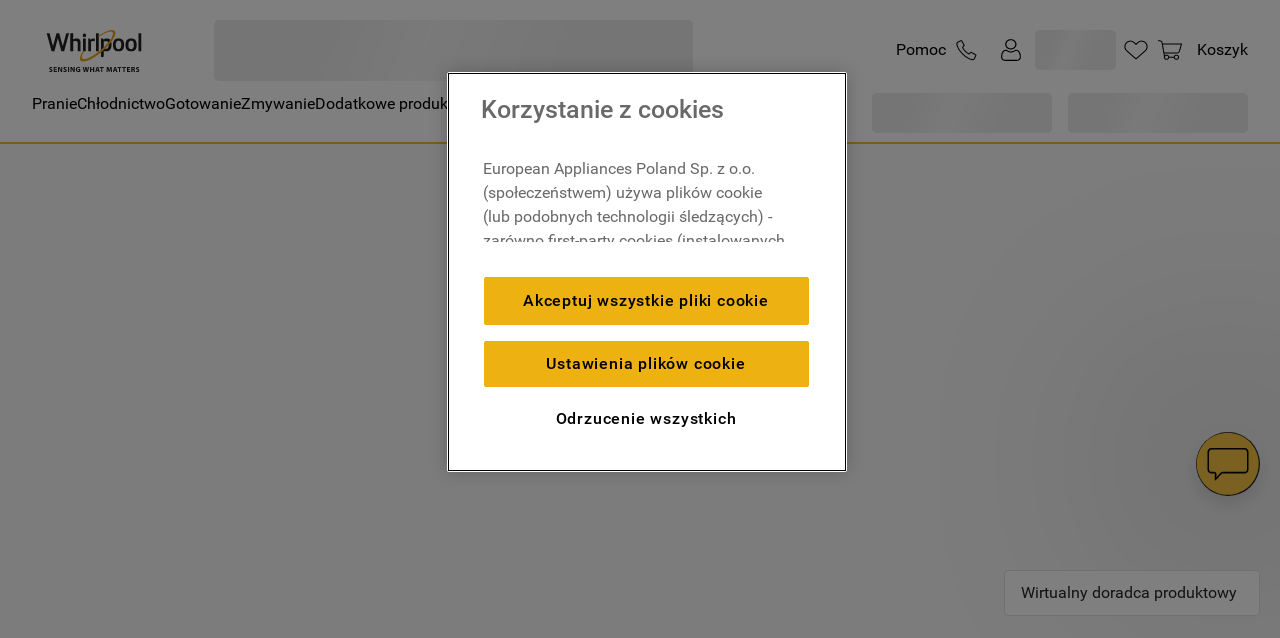

--- FILE ---
content_type: text/html; charset=utf-8
request_url: https://www.google.com/recaptcha/api2/anchor?ar=1&k=6LdV7CIpAAAAAPUrHXWlFArQ5hSiNQJk6Ja-vcYM&co=aHR0cHM6Ly93d3cud2hpcmxwb29sLnBsOjQ0Mw..&hl=pl&v=9TiwnJFHeuIw_s0wSd3fiKfN&size=invisible&anchor-ms=20000&execute-ms=30000&cb=h7deht21v3xc
body_size: 48476
content:
<!DOCTYPE HTML><html dir="ltr" lang="pl"><head><meta http-equiv="Content-Type" content="text/html; charset=UTF-8">
<meta http-equiv="X-UA-Compatible" content="IE=edge">
<title>reCAPTCHA</title>
<style type="text/css">
/* cyrillic-ext */
@font-face {
  font-family: 'Roboto';
  font-style: normal;
  font-weight: 400;
  font-stretch: 100%;
  src: url(//fonts.gstatic.com/s/roboto/v48/KFO7CnqEu92Fr1ME7kSn66aGLdTylUAMa3GUBHMdazTgWw.woff2) format('woff2');
  unicode-range: U+0460-052F, U+1C80-1C8A, U+20B4, U+2DE0-2DFF, U+A640-A69F, U+FE2E-FE2F;
}
/* cyrillic */
@font-face {
  font-family: 'Roboto';
  font-style: normal;
  font-weight: 400;
  font-stretch: 100%;
  src: url(//fonts.gstatic.com/s/roboto/v48/KFO7CnqEu92Fr1ME7kSn66aGLdTylUAMa3iUBHMdazTgWw.woff2) format('woff2');
  unicode-range: U+0301, U+0400-045F, U+0490-0491, U+04B0-04B1, U+2116;
}
/* greek-ext */
@font-face {
  font-family: 'Roboto';
  font-style: normal;
  font-weight: 400;
  font-stretch: 100%;
  src: url(//fonts.gstatic.com/s/roboto/v48/KFO7CnqEu92Fr1ME7kSn66aGLdTylUAMa3CUBHMdazTgWw.woff2) format('woff2');
  unicode-range: U+1F00-1FFF;
}
/* greek */
@font-face {
  font-family: 'Roboto';
  font-style: normal;
  font-weight: 400;
  font-stretch: 100%;
  src: url(//fonts.gstatic.com/s/roboto/v48/KFO7CnqEu92Fr1ME7kSn66aGLdTylUAMa3-UBHMdazTgWw.woff2) format('woff2');
  unicode-range: U+0370-0377, U+037A-037F, U+0384-038A, U+038C, U+038E-03A1, U+03A3-03FF;
}
/* math */
@font-face {
  font-family: 'Roboto';
  font-style: normal;
  font-weight: 400;
  font-stretch: 100%;
  src: url(//fonts.gstatic.com/s/roboto/v48/KFO7CnqEu92Fr1ME7kSn66aGLdTylUAMawCUBHMdazTgWw.woff2) format('woff2');
  unicode-range: U+0302-0303, U+0305, U+0307-0308, U+0310, U+0312, U+0315, U+031A, U+0326-0327, U+032C, U+032F-0330, U+0332-0333, U+0338, U+033A, U+0346, U+034D, U+0391-03A1, U+03A3-03A9, U+03B1-03C9, U+03D1, U+03D5-03D6, U+03F0-03F1, U+03F4-03F5, U+2016-2017, U+2034-2038, U+203C, U+2040, U+2043, U+2047, U+2050, U+2057, U+205F, U+2070-2071, U+2074-208E, U+2090-209C, U+20D0-20DC, U+20E1, U+20E5-20EF, U+2100-2112, U+2114-2115, U+2117-2121, U+2123-214F, U+2190, U+2192, U+2194-21AE, U+21B0-21E5, U+21F1-21F2, U+21F4-2211, U+2213-2214, U+2216-22FF, U+2308-230B, U+2310, U+2319, U+231C-2321, U+2336-237A, U+237C, U+2395, U+239B-23B7, U+23D0, U+23DC-23E1, U+2474-2475, U+25AF, U+25B3, U+25B7, U+25BD, U+25C1, U+25CA, U+25CC, U+25FB, U+266D-266F, U+27C0-27FF, U+2900-2AFF, U+2B0E-2B11, U+2B30-2B4C, U+2BFE, U+3030, U+FF5B, U+FF5D, U+1D400-1D7FF, U+1EE00-1EEFF;
}
/* symbols */
@font-face {
  font-family: 'Roboto';
  font-style: normal;
  font-weight: 400;
  font-stretch: 100%;
  src: url(//fonts.gstatic.com/s/roboto/v48/KFO7CnqEu92Fr1ME7kSn66aGLdTylUAMaxKUBHMdazTgWw.woff2) format('woff2');
  unicode-range: U+0001-000C, U+000E-001F, U+007F-009F, U+20DD-20E0, U+20E2-20E4, U+2150-218F, U+2190, U+2192, U+2194-2199, U+21AF, U+21E6-21F0, U+21F3, U+2218-2219, U+2299, U+22C4-22C6, U+2300-243F, U+2440-244A, U+2460-24FF, U+25A0-27BF, U+2800-28FF, U+2921-2922, U+2981, U+29BF, U+29EB, U+2B00-2BFF, U+4DC0-4DFF, U+FFF9-FFFB, U+10140-1018E, U+10190-1019C, U+101A0, U+101D0-101FD, U+102E0-102FB, U+10E60-10E7E, U+1D2C0-1D2D3, U+1D2E0-1D37F, U+1F000-1F0FF, U+1F100-1F1AD, U+1F1E6-1F1FF, U+1F30D-1F30F, U+1F315, U+1F31C, U+1F31E, U+1F320-1F32C, U+1F336, U+1F378, U+1F37D, U+1F382, U+1F393-1F39F, U+1F3A7-1F3A8, U+1F3AC-1F3AF, U+1F3C2, U+1F3C4-1F3C6, U+1F3CA-1F3CE, U+1F3D4-1F3E0, U+1F3ED, U+1F3F1-1F3F3, U+1F3F5-1F3F7, U+1F408, U+1F415, U+1F41F, U+1F426, U+1F43F, U+1F441-1F442, U+1F444, U+1F446-1F449, U+1F44C-1F44E, U+1F453, U+1F46A, U+1F47D, U+1F4A3, U+1F4B0, U+1F4B3, U+1F4B9, U+1F4BB, U+1F4BF, U+1F4C8-1F4CB, U+1F4D6, U+1F4DA, U+1F4DF, U+1F4E3-1F4E6, U+1F4EA-1F4ED, U+1F4F7, U+1F4F9-1F4FB, U+1F4FD-1F4FE, U+1F503, U+1F507-1F50B, U+1F50D, U+1F512-1F513, U+1F53E-1F54A, U+1F54F-1F5FA, U+1F610, U+1F650-1F67F, U+1F687, U+1F68D, U+1F691, U+1F694, U+1F698, U+1F6AD, U+1F6B2, U+1F6B9-1F6BA, U+1F6BC, U+1F6C6-1F6CF, U+1F6D3-1F6D7, U+1F6E0-1F6EA, U+1F6F0-1F6F3, U+1F6F7-1F6FC, U+1F700-1F7FF, U+1F800-1F80B, U+1F810-1F847, U+1F850-1F859, U+1F860-1F887, U+1F890-1F8AD, U+1F8B0-1F8BB, U+1F8C0-1F8C1, U+1F900-1F90B, U+1F93B, U+1F946, U+1F984, U+1F996, U+1F9E9, U+1FA00-1FA6F, U+1FA70-1FA7C, U+1FA80-1FA89, U+1FA8F-1FAC6, U+1FACE-1FADC, U+1FADF-1FAE9, U+1FAF0-1FAF8, U+1FB00-1FBFF;
}
/* vietnamese */
@font-face {
  font-family: 'Roboto';
  font-style: normal;
  font-weight: 400;
  font-stretch: 100%;
  src: url(//fonts.gstatic.com/s/roboto/v48/KFO7CnqEu92Fr1ME7kSn66aGLdTylUAMa3OUBHMdazTgWw.woff2) format('woff2');
  unicode-range: U+0102-0103, U+0110-0111, U+0128-0129, U+0168-0169, U+01A0-01A1, U+01AF-01B0, U+0300-0301, U+0303-0304, U+0308-0309, U+0323, U+0329, U+1EA0-1EF9, U+20AB;
}
/* latin-ext */
@font-face {
  font-family: 'Roboto';
  font-style: normal;
  font-weight: 400;
  font-stretch: 100%;
  src: url(//fonts.gstatic.com/s/roboto/v48/KFO7CnqEu92Fr1ME7kSn66aGLdTylUAMa3KUBHMdazTgWw.woff2) format('woff2');
  unicode-range: U+0100-02BA, U+02BD-02C5, U+02C7-02CC, U+02CE-02D7, U+02DD-02FF, U+0304, U+0308, U+0329, U+1D00-1DBF, U+1E00-1E9F, U+1EF2-1EFF, U+2020, U+20A0-20AB, U+20AD-20C0, U+2113, U+2C60-2C7F, U+A720-A7FF;
}
/* latin */
@font-face {
  font-family: 'Roboto';
  font-style: normal;
  font-weight: 400;
  font-stretch: 100%;
  src: url(//fonts.gstatic.com/s/roboto/v48/KFO7CnqEu92Fr1ME7kSn66aGLdTylUAMa3yUBHMdazQ.woff2) format('woff2');
  unicode-range: U+0000-00FF, U+0131, U+0152-0153, U+02BB-02BC, U+02C6, U+02DA, U+02DC, U+0304, U+0308, U+0329, U+2000-206F, U+20AC, U+2122, U+2191, U+2193, U+2212, U+2215, U+FEFF, U+FFFD;
}
/* cyrillic-ext */
@font-face {
  font-family: 'Roboto';
  font-style: normal;
  font-weight: 500;
  font-stretch: 100%;
  src: url(//fonts.gstatic.com/s/roboto/v48/KFO7CnqEu92Fr1ME7kSn66aGLdTylUAMa3GUBHMdazTgWw.woff2) format('woff2');
  unicode-range: U+0460-052F, U+1C80-1C8A, U+20B4, U+2DE0-2DFF, U+A640-A69F, U+FE2E-FE2F;
}
/* cyrillic */
@font-face {
  font-family: 'Roboto';
  font-style: normal;
  font-weight: 500;
  font-stretch: 100%;
  src: url(//fonts.gstatic.com/s/roboto/v48/KFO7CnqEu92Fr1ME7kSn66aGLdTylUAMa3iUBHMdazTgWw.woff2) format('woff2');
  unicode-range: U+0301, U+0400-045F, U+0490-0491, U+04B0-04B1, U+2116;
}
/* greek-ext */
@font-face {
  font-family: 'Roboto';
  font-style: normal;
  font-weight: 500;
  font-stretch: 100%;
  src: url(//fonts.gstatic.com/s/roboto/v48/KFO7CnqEu92Fr1ME7kSn66aGLdTylUAMa3CUBHMdazTgWw.woff2) format('woff2');
  unicode-range: U+1F00-1FFF;
}
/* greek */
@font-face {
  font-family: 'Roboto';
  font-style: normal;
  font-weight: 500;
  font-stretch: 100%;
  src: url(//fonts.gstatic.com/s/roboto/v48/KFO7CnqEu92Fr1ME7kSn66aGLdTylUAMa3-UBHMdazTgWw.woff2) format('woff2');
  unicode-range: U+0370-0377, U+037A-037F, U+0384-038A, U+038C, U+038E-03A1, U+03A3-03FF;
}
/* math */
@font-face {
  font-family: 'Roboto';
  font-style: normal;
  font-weight: 500;
  font-stretch: 100%;
  src: url(//fonts.gstatic.com/s/roboto/v48/KFO7CnqEu92Fr1ME7kSn66aGLdTylUAMawCUBHMdazTgWw.woff2) format('woff2');
  unicode-range: U+0302-0303, U+0305, U+0307-0308, U+0310, U+0312, U+0315, U+031A, U+0326-0327, U+032C, U+032F-0330, U+0332-0333, U+0338, U+033A, U+0346, U+034D, U+0391-03A1, U+03A3-03A9, U+03B1-03C9, U+03D1, U+03D5-03D6, U+03F0-03F1, U+03F4-03F5, U+2016-2017, U+2034-2038, U+203C, U+2040, U+2043, U+2047, U+2050, U+2057, U+205F, U+2070-2071, U+2074-208E, U+2090-209C, U+20D0-20DC, U+20E1, U+20E5-20EF, U+2100-2112, U+2114-2115, U+2117-2121, U+2123-214F, U+2190, U+2192, U+2194-21AE, U+21B0-21E5, U+21F1-21F2, U+21F4-2211, U+2213-2214, U+2216-22FF, U+2308-230B, U+2310, U+2319, U+231C-2321, U+2336-237A, U+237C, U+2395, U+239B-23B7, U+23D0, U+23DC-23E1, U+2474-2475, U+25AF, U+25B3, U+25B7, U+25BD, U+25C1, U+25CA, U+25CC, U+25FB, U+266D-266F, U+27C0-27FF, U+2900-2AFF, U+2B0E-2B11, U+2B30-2B4C, U+2BFE, U+3030, U+FF5B, U+FF5D, U+1D400-1D7FF, U+1EE00-1EEFF;
}
/* symbols */
@font-face {
  font-family: 'Roboto';
  font-style: normal;
  font-weight: 500;
  font-stretch: 100%;
  src: url(//fonts.gstatic.com/s/roboto/v48/KFO7CnqEu92Fr1ME7kSn66aGLdTylUAMaxKUBHMdazTgWw.woff2) format('woff2');
  unicode-range: U+0001-000C, U+000E-001F, U+007F-009F, U+20DD-20E0, U+20E2-20E4, U+2150-218F, U+2190, U+2192, U+2194-2199, U+21AF, U+21E6-21F0, U+21F3, U+2218-2219, U+2299, U+22C4-22C6, U+2300-243F, U+2440-244A, U+2460-24FF, U+25A0-27BF, U+2800-28FF, U+2921-2922, U+2981, U+29BF, U+29EB, U+2B00-2BFF, U+4DC0-4DFF, U+FFF9-FFFB, U+10140-1018E, U+10190-1019C, U+101A0, U+101D0-101FD, U+102E0-102FB, U+10E60-10E7E, U+1D2C0-1D2D3, U+1D2E0-1D37F, U+1F000-1F0FF, U+1F100-1F1AD, U+1F1E6-1F1FF, U+1F30D-1F30F, U+1F315, U+1F31C, U+1F31E, U+1F320-1F32C, U+1F336, U+1F378, U+1F37D, U+1F382, U+1F393-1F39F, U+1F3A7-1F3A8, U+1F3AC-1F3AF, U+1F3C2, U+1F3C4-1F3C6, U+1F3CA-1F3CE, U+1F3D4-1F3E0, U+1F3ED, U+1F3F1-1F3F3, U+1F3F5-1F3F7, U+1F408, U+1F415, U+1F41F, U+1F426, U+1F43F, U+1F441-1F442, U+1F444, U+1F446-1F449, U+1F44C-1F44E, U+1F453, U+1F46A, U+1F47D, U+1F4A3, U+1F4B0, U+1F4B3, U+1F4B9, U+1F4BB, U+1F4BF, U+1F4C8-1F4CB, U+1F4D6, U+1F4DA, U+1F4DF, U+1F4E3-1F4E6, U+1F4EA-1F4ED, U+1F4F7, U+1F4F9-1F4FB, U+1F4FD-1F4FE, U+1F503, U+1F507-1F50B, U+1F50D, U+1F512-1F513, U+1F53E-1F54A, U+1F54F-1F5FA, U+1F610, U+1F650-1F67F, U+1F687, U+1F68D, U+1F691, U+1F694, U+1F698, U+1F6AD, U+1F6B2, U+1F6B9-1F6BA, U+1F6BC, U+1F6C6-1F6CF, U+1F6D3-1F6D7, U+1F6E0-1F6EA, U+1F6F0-1F6F3, U+1F6F7-1F6FC, U+1F700-1F7FF, U+1F800-1F80B, U+1F810-1F847, U+1F850-1F859, U+1F860-1F887, U+1F890-1F8AD, U+1F8B0-1F8BB, U+1F8C0-1F8C1, U+1F900-1F90B, U+1F93B, U+1F946, U+1F984, U+1F996, U+1F9E9, U+1FA00-1FA6F, U+1FA70-1FA7C, U+1FA80-1FA89, U+1FA8F-1FAC6, U+1FACE-1FADC, U+1FADF-1FAE9, U+1FAF0-1FAF8, U+1FB00-1FBFF;
}
/* vietnamese */
@font-face {
  font-family: 'Roboto';
  font-style: normal;
  font-weight: 500;
  font-stretch: 100%;
  src: url(//fonts.gstatic.com/s/roboto/v48/KFO7CnqEu92Fr1ME7kSn66aGLdTylUAMa3OUBHMdazTgWw.woff2) format('woff2');
  unicode-range: U+0102-0103, U+0110-0111, U+0128-0129, U+0168-0169, U+01A0-01A1, U+01AF-01B0, U+0300-0301, U+0303-0304, U+0308-0309, U+0323, U+0329, U+1EA0-1EF9, U+20AB;
}
/* latin-ext */
@font-face {
  font-family: 'Roboto';
  font-style: normal;
  font-weight: 500;
  font-stretch: 100%;
  src: url(//fonts.gstatic.com/s/roboto/v48/KFO7CnqEu92Fr1ME7kSn66aGLdTylUAMa3KUBHMdazTgWw.woff2) format('woff2');
  unicode-range: U+0100-02BA, U+02BD-02C5, U+02C7-02CC, U+02CE-02D7, U+02DD-02FF, U+0304, U+0308, U+0329, U+1D00-1DBF, U+1E00-1E9F, U+1EF2-1EFF, U+2020, U+20A0-20AB, U+20AD-20C0, U+2113, U+2C60-2C7F, U+A720-A7FF;
}
/* latin */
@font-face {
  font-family: 'Roboto';
  font-style: normal;
  font-weight: 500;
  font-stretch: 100%;
  src: url(//fonts.gstatic.com/s/roboto/v48/KFO7CnqEu92Fr1ME7kSn66aGLdTylUAMa3yUBHMdazQ.woff2) format('woff2');
  unicode-range: U+0000-00FF, U+0131, U+0152-0153, U+02BB-02BC, U+02C6, U+02DA, U+02DC, U+0304, U+0308, U+0329, U+2000-206F, U+20AC, U+2122, U+2191, U+2193, U+2212, U+2215, U+FEFF, U+FFFD;
}
/* cyrillic-ext */
@font-face {
  font-family: 'Roboto';
  font-style: normal;
  font-weight: 900;
  font-stretch: 100%;
  src: url(//fonts.gstatic.com/s/roboto/v48/KFO7CnqEu92Fr1ME7kSn66aGLdTylUAMa3GUBHMdazTgWw.woff2) format('woff2');
  unicode-range: U+0460-052F, U+1C80-1C8A, U+20B4, U+2DE0-2DFF, U+A640-A69F, U+FE2E-FE2F;
}
/* cyrillic */
@font-face {
  font-family: 'Roboto';
  font-style: normal;
  font-weight: 900;
  font-stretch: 100%;
  src: url(//fonts.gstatic.com/s/roboto/v48/KFO7CnqEu92Fr1ME7kSn66aGLdTylUAMa3iUBHMdazTgWw.woff2) format('woff2');
  unicode-range: U+0301, U+0400-045F, U+0490-0491, U+04B0-04B1, U+2116;
}
/* greek-ext */
@font-face {
  font-family: 'Roboto';
  font-style: normal;
  font-weight: 900;
  font-stretch: 100%;
  src: url(//fonts.gstatic.com/s/roboto/v48/KFO7CnqEu92Fr1ME7kSn66aGLdTylUAMa3CUBHMdazTgWw.woff2) format('woff2');
  unicode-range: U+1F00-1FFF;
}
/* greek */
@font-face {
  font-family: 'Roboto';
  font-style: normal;
  font-weight: 900;
  font-stretch: 100%;
  src: url(//fonts.gstatic.com/s/roboto/v48/KFO7CnqEu92Fr1ME7kSn66aGLdTylUAMa3-UBHMdazTgWw.woff2) format('woff2');
  unicode-range: U+0370-0377, U+037A-037F, U+0384-038A, U+038C, U+038E-03A1, U+03A3-03FF;
}
/* math */
@font-face {
  font-family: 'Roboto';
  font-style: normal;
  font-weight: 900;
  font-stretch: 100%;
  src: url(//fonts.gstatic.com/s/roboto/v48/KFO7CnqEu92Fr1ME7kSn66aGLdTylUAMawCUBHMdazTgWw.woff2) format('woff2');
  unicode-range: U+0302-0303, U+0305, U+0307-0308, U+0310, U+0312, U+0315, U+031A, U+0326-0327, U+032C, U+032F-0330, U+0332-0333, U+0338, U+033A, U+0346, U+034D, U+0391-03A1, U+03A3-03A9, U+03B1-03C9, U+03D1, U+03D5-03D6, U+03F0-03F1, U+03F4-03F5, U+2016-2017, U+2034-2038, U+203C, U+2040, U+2043, U+2047, U+2050, U+2057, U+205F, U+2070-2071, U+2074-208E, U+2090-209C, U+20D0-20DC, U+20E1, U+20E5-20EF, U+2100-2112, U+2114-2115, U+2117-2121, U+2123-214F, U+2190, U+2192, U+2194-21AE, U+21B0-21E5, U+21F1-21F2, U+21F4-2211, U+2213-2214, U+2216-22FF, U+2308-230B, U+2310, U+2319, U+231C-2321, U+2336-237A, U+237C, U+2395, U+239B-23B7, U+23D0, U+23DC-23E1, U+2474-2475, U+25AF, U+25B3, U+25B7, U+25BD, U+25C1, U+25CA, U+25CC, U+25FB, U+266D-266F, U+27C0-27FF, U+2900-2AFF, U+2B0E-2B11, U+2B30-2B4C, U+2BFE, U+3030, U+FF5B, U+FF5D, U+1D400-1D7FF, U+1EE00-1EEFF;
}
/* symbols */
@font-face {
  font-family: 'Roboto';
  font-style: normal;
  font-weight: 900;
  font-stretch: 100%;
  src: url(//fonts.gstatic.com/s/roboto/v48/KFO7CnqEu92Fr1ME7kSn66aGLdTylUAMaxKUBHMdazTgWw.woff2) format('woff2');
  unicode-range: U+0001-000C, U+000E-001F, U+007F-009F, U+20DD-20E0, U+20E2-20E4, U+2150-218F, U+2190, U+2192, U+2194-2199, U+21AF, U+21E6-21F0, U+21F3, U+2218-2219, U+2299, U+22C4-22C6, U+2300-243F, U+2440-244A, U+2460-24FF, U+25A0-27BF, U+2800-28FF, U+2921-2922, U+2981, U+29BF, U+29EB, U+2B00-2BFF, U+4DC0-4DFF, U+FFF9-FFFB, U+10140-1018E, U+10190-1019C, U+101A0, U+101D0-101FD, U+102E0-102FB, U+10E60-10E7E, U+1D2C0-1D2D3, U+1D2E0-1D37F, U+1F000-1F0FF, U+1F100-1F1AD, U+1F1E6-1F1FF, U+1F30D-1F30F, U+1F315, U+1F31C, U+1F31E, U+1F320-1F32C, U+1F336, U+1F378, U+1F37D, U+1F382, U+1F393-1F39F, U+1F3A7-1F3A8, U+1F3AC-1F3AF, U+1F3C2, U+1F3C4-1F3C6, U+1F3CA-1F3CE, U+1F3D4-1F3E0, U+1F3ED, U+1F3F1-1F3F3, U+1F3F5-1F3F7, U+1F408, U+1F415, U+1F41F, U+1F426, U+1F43F, U+1F441-1F442, U+1F444, U+1F446-1F449, U+1F44C-1F44E, U+1F453, U+1F46A, U+1F47D, U+1F4A3, U+1F4B0, U+1F4B3, U+1F4B9, U+1F4BB, U+1F4BF, U+1F4C8-1F4CB, U+1F4D6, U+1F4DA, U+1F4DF, U+1F4E3-1F4E6, U+1F4EA-1F4ED, U+1F4F7, U+1F4F9-1F4FB, U+1F4FD-1F4FE, U+1F503, U+1F507-1F50B, U+1F50D, U+1F512-1F513, U+1F53E-1F54A, U+1F54F-1F5FA, U+1F610, U+1F650-1F67F, U+1F687, U+1F68D, U+1F691, U+1F694, U+1F698, U+1F6AD, U+1F6B2, U+1F6B9-1F6BA, U+1F6BC, U+1F6C6-1F6CF, U+1F6D3-1F6D7, U+1F6E0-1F6EA, U+1F6F0-1F6F3, U+1F6F7-1F6FC, U+1F700-1F7FF, U+1F800-1F80B, U+1F810-1F847, U+1F850-1F859, U+1F860-1F887, U+1F890-1F8AD, U+1F8B0-1F8BB, U+1F8C0-1F8C1, U+1F900-1F90B, U+1F93B, U+1F946, U+1F984, U+1F996, U+1F9E9, U+1FA00-1FA6F, U+1FA70-1FA7C, U+1FA80-1FA89, U+1FA8F-1FAC6, U+1FACE-1FADC, U+1FADF-1FAE9, U+1FAF0-1FAF8, U+1FB00-1FBFF;
}
/* vietnamese */
@font-face {
  font-family: 'Roboto';
  font-style: normal;
  font-weight: 900;
  font-stretch: 100%;
  src: url(//fonts.gstatic.com/s/roboto/v48/KFO7CnqEu92Fr1ME7kSn66aGLdTylUAMa3OUBHMdazTgWw.woff2) format('woff2');
  unicode-range: U+0102-0103, U+0110-0111, U+0128-0129, U+0168-0169, U+01A0-01A1, U+01AF-01B0, U+0300-0301, U+0303-0304, U+0308-0309, U+0323, U+0329, U+1EA0-1EF9, U+20AB;
}
/* latin-ext */
@font-face {
  font-family: 'Roboto';
  font-style: normal;
  font-weight: 900;
  font-stretch: 100%;
  src: url(//fonts.gstatic.com/s/roboto/v48/KFO7CnqEu92Fr1ME7kSn66aGLdTylUAMa3KUBHMdazTgWw.woff2) format('woff2');
  unicode-range: U+0100-02BA, U+02BD-02C5, U+02C7-02CC, U+02CE-02D7, U+02DD-02FF, U+0304, U+0308, U+0329, U+1D00-1DBF, U+1E00-1E9F, U+1EF2-1EFF, U+2020, U+20A0-20AB, U+20AD-20C0, U+2113, U+2C60-2C7F, U+A720-A7FF;
}
/* latin */
@font-face {
  font-family: 'Roboto';
  font-style: normal;
  font-weight: 900;
  font-stretch: 100%;
  src: url(//fonts.gstatic.com/s/roboto/v48/KFO7CnqEu92Fr1ME7kSn66aGLdTylUAMa3yUBHMdazQ.woff2) format('woff2');
  unicode-range: U+0000-00FF, U+0131, U+0152-0153, U+02BB-02BC, U+02C6, U+02DA, U+02DC, U+0304, U+0308, U+0329, U+2000-206F, U+20AC, U+2122, U+2191, U+2193, U+2212, U+2215, U+FEFF, U+FFFD;
}

</style>
<link rel="stylesheet" type="text/css" href="https://www.gstatic.com/recaptcha/releases/9TiwnJFHeuIw_s0wSd3fiKfN/styles__ltr.css">
<script nonce="rV8d0ejvIFcaFlmkVR8e2g" type="text/javascript">window['__recaptcha_api'] = 'https://www.google.com/recaptcha/api2/';</script>
<script type="text/javascript" src="https://www.gstatic.com/recaptcha/releases/9TiwnJFHeuIw_s0wSd3fiKfN/recaptcha__pl.js" nonce="rV8d0ejvIFcaFlmkVR8e2g">
      
    </script></head>
<body><div id="rc-anchor-alert" class="rc-anchor-alert"></div>
<input type="hidden" id="recaptcha-token" value="[base64]">
<script type="text/javascript" nonce="rV8d0ejvIFcaFlmkVR8e2g">
      recaptcha.anchor.Main.init("[\x22ainput\x22,[\x22bgdata\x22,\x22\x22,\[base64]/[base64]/[base64]/[base64]/cjw8ejpyPj4+eil9Y2F0Y2gobCl7dGhyb3cgbDt9fSxIPWZ1bmN0aW9uKHcsdCx6KXtpZih3PT0xOTR8fHc9PTIwOCl0LnZbd10/dC52W3ddLmNvbmNhdCh6KTp0LnZbd109b2Yoeix0KTtlbHNle2lmKHQuYkImJnchPTMxNylyZXR1cm47dz09NjZ8fHc9PTEyMnx8dz09NDcwfHx3PT00NHx8dz09NDE2fHx3PT0zOTd8fHc9PTQyMXx8dz09Njh8fHc9PTcwfHx3PT0xODQ/[base64]/[base64]/[base64]/bmV3IGRbVl0oSlswXSk6cD09Mj9uZXcgZFtWXShKWzBdLEpbMV0pOnA9PTM/bmV3IGRbVl0oSlswXSxKWzFdLEpbMl0pOnA9PTQ/[base64]/[base64]/[base64]/[base64]\x22,\[base64]\\u003d\\u003d\x22,\x22wooAbMKdYcKzMTDDnkbDmsKvO8Oga8O6c8KqUnF9w6o2wosbw6JFcsOpw53CqU3Dl8OTw4PCn8KZw4rCi8KMw43CpsOgw7/[base64]/DgMKGw7TDnMKgwpfCjC/CnBrChUl/MFnDjyvClDfCmMOlIcKNfVIvEFvChMOYFnPDtsOuw4LDgsOlDQIlwqfDhTXDvcK8w75Hw4oqBsKsOsKkYMKULzfDknLCrMOqNGRxw7d5wod0woXDqlg5fkcIHcOrw6F/ZDHCjcKVSsKmF8K2w6pfw6PDjC3CmknChx/DgMKFBcKsGXpvMixKdMKlCMOwIMOtJ2Q/w5/Ctn/DtsOmfMKRwrfCmsOnwq5CZsO/wpnCnQjCmsKVwoPCkDdvwrV/w5bCusKfw57CtHnDtTJ/wq/Cg8KswoUYwrvDnQMKwp7CuEJdGMODHsOzw6lCw7Fyw7DCn8OwBCdww5pLw5PCiT3DhHXDgXPDh0IDw51mTMK2QXvDojceYVwrQcKQwrzCtgpxw6HDjsOjw4jDqnplIXsaw6jDtmbDs2c7JCsYWsK5wqg6bsOKw4nDvh8oGMOAwq/CjcKOb8OLJ8OowqpeScOBLwwUYsOEw6HCp8KmwqV/[base64]/DuinDul7DlR/ChsO6wpYzw4R6w4LCrEl8wrl5wprChGXChcKxw7zDgsOPTMOCwrlDJRlqwpTCu8OSw4UXw7/Dr8KLPwfDnBTDjWTCusOhScOiw5Zxw5Z7w6dpw6MowpQPw5jDlMKAacOawr/DqsKgacKVacK/EcK3VsOjw67CpWwOw4AdwqItwqnDtFbDmRvCoyrDjkHDiQPCqhw+UWkjwr/[base64]/DmFA+wpxgw791N8KxOHJjfx0sw4FLw6zDnS0ZY8O3T8KNa8O9w4/Cq8OUDFvCm8OWecKMIMKBwoknw5MiwpnCnsODw51pw5HDmsKawq0GwpnDrWbDpTxEwpkfwpF1w4HDoA9cY8K7w7nDrsOYGgoOS8KDw6pmw6jCsU0MwozDsMOWwpTCscKZwq7DvMK9PcKkwqFPwpt9wrBtw5jCrho/w6DChyDDk2DDsCVnbMO/wr1swoclL8OpwqTDg8KxSRvCmScAXybCiMOQa8Kkw4HDvTTCsVMsIMKZw7trw5pFNigpwpbDrMOPJcOnZMKHwrRBw6bDjEnDtMKMHmfDkTLCosOiw5NDPSfDpWxDwqQsw6AxLB/DicOrw7xqcnbCg8KDdynDmmcJwr7CjiXComjDvFEIwoDDv1HDjAhlXlhxwoHCoR/CvsOOfwVxNcKXXAXDusOpwq/[base64]/DpsKkNATDnWnDtMOvwpbCtMKIHcOPwoPDtU9JKlk5AsOwdk15T8KsGcOrOlp0wp7Ds8O/[base64]/[base64]/B8Kow79jQcKhPsOfw6XDt1PDl8Oxw4wBOMOxbBkIecOtw4XCgcK8w43Co3gLw71bwpzDmjsvLm8jw4HCowrDoH0raQI8PDxHw5jDvkV1CyR8TsKKw54hw6zClcOcY8Ogwp9IZ8KWFMKQY3tVw6/[base64]/CvsO8w4UuMcOjwpnCsGgvGsKUNCrCkF3CuX43w53CsMKnMTxrw6zDpRDDp8O/E8KSw5wXwp07w7gFS8K7M8Ksw5bDlMKwLiwzw7DDiMKPw6Q0UMO9w6nCtyzChMO+w4Iaw4/CosK6w7DCvsOmw6/DlsK3w699w4vDtMOrfmlhEMKew6nCl8Ofw60aZTMvwrwlWWHCsHPCuMOKw67DsMKdDsKaET7Dnk1wwo05w7l2wr3CoQLDicOEZzDDh0LDjcK/[base64]/ClHsJw7UNwqwPO8KAwrxTwpZfw7dfK8OcS0NuECHCug/DsR8MBCgTQDTDncKYw68yw5DDscOGw6xKwonDqsOKbyNbw7vCiSfCqmpxR8OXfcKQw4TCisKTw7PClcO+XVTDncOZZHvDhDdHaUZAwrN5wqQdw6zCiMKawojDosKtwqEnHTnDmVlUwrLDrMKWLgpFw4lBw55sw7vCl8OUw5zDvcOpawJIwrQSwohBaT/CuMKgw7Qbwp5NwplYQRzDhcKfKCMGCSrCuMKBCsOhwq3Di8KHb8K4w4wUFcKvwr1Wwp/CgcKscEF9wrkLw71Fwr0yw4vDlsKbXcKewqJ7dSLCkUEnw7Y5XR0owrMMwr/DiMOiwqLDq8Kkw7xUwoVZNwLDv8OXwoLCq3vCgsOFMcKHw4PCq8OyT8KyGsO1SQfDv8KpaS7DmMK0TsO2ZnrCosOeQsOqw619WsKtw7rCgXNQwqsUXjUQwrDDlGHDtcOlw6/DgcOLNz1ow7DDqMO6w4rCuV3ClnJpwpNgFsOnYMO5w5DCosKpwrvCkkPCvcOgccOhBsKJwqfCgFxFbGRUVcKULsK/[base64]/[base64]/DjTZcw7FeS3sLLDsKSxjCgMOiERfDvMOUOsOnw6XCoQbDv8KdSzk0KcOmZTs3QcOoFC/CkCclNsK3w7XCuMKydnjDkn3DosO3wpDCh8OyZMKvw4zCvTjCvMKrw6hLwpwrTSPDgDNHwpB7wolzFnBywpLCvcKAO8OpXlzDu2UNwo3CsMOHwpjDux5fw6HDu8KQV8Kpcwx4UxrDpGA6bcKzw7/Dgk80amt+W1/[base64]/Dm2XCiDjCscKlGMKLOcKeQsK9WlnDiVJGwqvChVMpOB83BSrDtk7CgjTChMKXbGBiwqlywrRuw6/DrMOBX2AVw7fCvMKJwr3DkcKMw67DuMORRHPCvBQ7DsK0wrXDokg2wqp4L13DtXsww6TCucKwSS/[base64]/worDtMKpw5HDlWBFRMKyLsKYw61Ww4jCgMKEw4gFdghzw4bCu2pdHyjCqUUZTcKtwrhiw47Ci0lXwp/DhDrDssOkwpTDp8OPw67CvsKswpNrTMK9AzLCqMOVR8KSdcKawqUiw47DnUA7woTDiXlSw5LDl29ebwnDim/CksKIwq7DicOSw55nChMNw7TCnMKbOcK3w4h+w6HCq8OUw7nDrMK2F8OZw6XCsmkcw4ogdBImw6gOesOQQxpCw7gTwoXCl2AZw5TCjMKMFQkHQA/[base64]/Cl8Ofw7fDtWEnX8Otw4Izw6ktw440Zx1UPRAew5rDjRgJL8Kuwq9ZwqBLwrbCvcKhw7rCpGwBwqogwrIGRERbwrh0wrE4wr7CsTxMw4jCtsK/wqZnKsOHBsO3wrUUwoTClTHDkMOUwrjDhsKBwqwRYcOhwr8wXcObwrLDu8KBwptfdcOjwq1ywoHCmCzCoMK8w6RPFcK/TXtlwqrCrcKgA8KbOllud8OPw5JZecKDesKUw5pQDzsMf8O1QcKfwpQmTMOEYcOVw7QSw73DoRLDqsOnwo/ClVjDnMKrCV/CgsK4F8KmMMO5w4zDpyJxMMOzwrjDvMKcCcOGw70Mw4HCvUYkw6A3N8K7wobCuMOwRcKZYmjCh204QTJkYRnChBbCp8K9YXI7wpXDk3ZfwpzDqMOMw5/CpcO1JGTCoi3DoSDCoXAbNsKFdhgbwo7CgcONNMOVHXo/SMKlwqUiw4PDgMOaW8KucG/DtBPCocKPDsO2AsKGw5Mew6fDiiwgW8OMw4EWwpx1w5FQwoF3w5YRw6DDusKjdSvCkE9tFiPChgrDgRc8BXkhw5YjwrXDsMKBwr9xdsK+aBRlHMOUS8K7VMKYw55RwpxWRsOENk1yw4XCnMOEwpHCoABVWTzCuBRkOMKhUWfCnX/DjnnCusKQeMObw43CocOPWsO9W0XCjsOvwpB2wrMPIsO0w5jDgxXCmsO6XiV7w5MGwpnCrkHCrSrDomwZwpMUESnCj8Obw6HDpMKOR8OewqjCmB/[base64]/ClA42WBvDmCpIwpV2wr/[base64]/Cr0DDncOhHXoQwqPDgjINQcOpRGzCmsKRw6MHwqBlwprDrh9gw7PCpMORwqfDt3haw4zDvcOTOTtnwq3CgcOJY8K0woJ/RWJBw6w9wrjDulUKwrDChCxEfBfDnRbCqiLDrMKgAMOKwrk4KSbCiAbDkw/CmUPDllo/w7QRwqpLw4PCoH3DkyfCm8ORTVrCjn3DncK2AcKiZTVcCT3Djn8IwpjCncOrw4/CuMObwpfDshLCqWrDkFDDjyrDjcKIB8KDwqQzwrxFSnp5wozCvnhNw4AQBHxEw7QyHcKXLVHDvWZiwqI2RsOjM8KgwpAHw7nDrcOYaMO1CcOwJnsSw5fDtsKGS3kcX8K4woVtwr/DvwLDgFPDmcKGwq4+dEANTSUNwpYFw7k2w5AUw4xKLTwUBUbCrz0RwrxpwqJrw7TCtcOYw7HDvCTChsKTFzrCmgfDmsKVw5hXwokKYhHCi8K5PCh6SU5GKDzDo2I3w6fDqcO/B8OdScKWagoOw7UtwrbDncOyw6kFTcOxwoUBJ8OHwoFHw480GGwhw5DCtsKxwoDCqsKrI8KtwpMjw5DDr8ORwrRjwpkiwqnDt3MibBnDl8KsXMKiw4NAScOICMKYbi/[base64]/DqAdjdsOmcQDDoMO5w60jwr7DkcOHOMOaRxjDkgHChFpqw47Ci8K7w5hGMisKM8OAKnzCnMO/woDDlmJsdcOmcSTDulFOw7vDnsK8QwHCoVJBw5bCtCfDnihxDUfCklcPCgArFcKvw7HCmhnDtcKQCl4Vw7lsworChBYlIMK7ZRvDsgYzw5HCnG8WQMOOw5XCvyFWcTPDqcKtWCssRTTCvkJywphPw54af0Baw44/IsKGUcKJOAw+LENJw6rDjMKpYUTDjQo9GAbCjXw7QcKcT8K7w4ZwU3Rzw44lw6fCqybCpMKXw7B/cknDrMKFFlLCtQUAw7V+F3pOKT55woDDq8Ocwr3CosKow6LDr3HCrFhWOcOrwpt3acKwNU3CkUt0w4fCmMOPwofDusOgw6zDiDDCtz3DrcOgwrVtwqTCvsObDGBGQMKfw4LDrFzDlD/DkDTCh8K2ezRnHGccZBAYw5oIwptmwo3DlcOswo9Dw7HCi3LCsSnCri02BcOpNzBaXcK+OsKYwqXDg8KyWGFnw7/DgcK1wpxWw6jDqMO5YmbDocKcQwbDmWwGwqQLZsKvUGB5w5IKwr8/wrbDtBHChTpxw73DqcKLw55TQcOrwpPDlsOGwoHDuFfCjnlXSR3CgMOnZTcpwrVEwpplw7zDoBV/F8KORFRbZ3vCiMKUwrLDlXdxw4w3KUkKOBZZw5pcJDoYw5x2w7pJYjpYw6jCgcKcw4zDm8OFw5BkS8O1wovCm8OENkLDpQTCtsOsJsKXJsOXw5DClsKtSDcAdG/[base64]/CkMK8w7zDiMKswq0Ww7LDpSJSQUEERMOOw5cZw4DCvlTDhATDg8O6wpvDqzLCgsO3wplww6rCh3XCrhM6w6NPMMKpdsKFU2LDhsKDwrs5C8KFXxcbcMK5wp5uw7PCsWfDqsOsw58PBnMlw6gWSzFIw4dzUsOnJynDo8K2a0rCsMKyDcK9EDXCuCfCgcKnw7/CkcK6UC55w6Bpwo9NBWJeHcOuAMKLwovCucKrKS/DvMO+wqgPwqcOw48Kwo3CksOcZsOaw4vCnHfDgVHCv8KICcKYOTg5w6bDlMK/[base64]/CrcOpwrnDgsOYw7HDjxE3K8OnYVTDsAdrw7XCs2FkwqVjPwvCjxTCn2zCoMOhecOkJcOyRMOcSRtfJlE3wrA5OsKew6TCglIgw5Aew6LDosKKecKHw6cKwqzDoyvDhQ8NJ13Dh1fCsm40wqxcwrVzFXvDncOnw5rCtsKFw5AQw7XDtcOgw5lFwrQhRsO/[base64]/[base64]/BcOMIwEfT0nDr2vDmFbCu8Krw5DDssO0RMOKMGvDg8KGSG1UM8K3w5dPGDfDq1BTFsO4w5fCp8O4Q8O8wpnCqzjDlMO0w6YewqvDoSjDq8OVw6hYwqsjwqrDqcKWRMKpw6R8w7jDknHDojJ+w4/DkDnCqXTDgsOhC8Kpd8O3Fz05w6VQw5l1wpTDoVJabwd6woZjO8OqfHgyw7zCo3w9NA/CnsOWcsOrwrlJw5vCrcOLV8ODwpHDjsKUfxfDlsKiYcOMw5fDvXZkwr8fw7zDisKbRXoIwo/DoxQDw4vDmRPCpkQfE1XCjcKNw6jDrjBSw5XDnsKuK0llw7fDqy4Iwp/CnVcuw5PCssKiT8K7w6Fiw5YRX8OZIjHDg8K6TcOUXDbDmV8VFUpRBFLDvm5LGzLDiMOsD3oTw7Ntwp0JKn88QcOrwpnCgGfCn8O4JDDCh8KoDlcrwpduwpA3VcKOQcOUwps7wp/[base64]/CkDPDmsK6RTDDlwRgCRzDjcKbEykZOiDDmcOlRSRqR8Onw5hWGcObwqrCpj3DvXBTw4pUBkFjw6gdeHPDqSfCvS/Do8Oow4fCnSoXGFvCrVw6w4jCmMK/Um5OOXjDqxMqWcK1wpfCjn3CqQLCv8O+wr7DoSrCrU3CnMOjwqjDlMKccMOQwq1eFG0nfWHCl1DCoEtsw6rDvsKIfT86VsO+wq/CumvCngVAwpXCvEJTcMKbA3XCpQ/CssKHa8O2dTXDpcOLc8Kfe8KJw7PDtXEnCF/DtVkPw713woPCtcOXW8K9CcOOFMO6w5fCisOGwrprw7NVw67DpXbDjSEWZHp6w4QUwoTCvThRa088fhpiwrYVd2VQAsOqwoLCgyHDjCkLDsOAw4N7w59Wwo/[base64]/[base64]/w77CsmdRwr1XeHMICiPCpcK+w7xWwqvCkcO7OVB4WMKBbSXCqG3DssKuRHBSMEfCmcKkdSZ+IWYHw65Aw7HDjxDCk8KEQsOgO1LDucOraC/DrcKeXBIzw4TCl2TDosO7w7jDjMKQwoQUw47DqcOaJCTCm33CjVIMwphpwpjDhTYTw5TCmCrDiS8Cw67CixYVKMKOw5bCnSvCgTdKwoB8w53CvMKJw7B/[base64]/Cry7DkSVVw6fClMKXwpnCqsO6w4TDlivDqDjDhcK7PcKVwprCp8ORQMK+w7XDiipZwoBKOcOUw4kfwoJcwovCqcK7FMKBwpRRwr4pbCrDqMORwrjDng8Bwo3DksKWE8OTwpMcwonDglfDnsKrw5jDvMKzBDTDsQzDuMOSw6U8wpnDnMKgwpFPw5gVE3/DvEzCv1nCosOeIcKhw6QvChbDtcKbwolXJRPDt8KJw6LDrXXCtsOrw6PDqMOzXWVzWMK0CFDCt8OGw55BPsKuwo5ywr0GwqTCmcOAFXLCgMKRVnUARcOew6JBYVBYPFPCkQLDmnQPwo53wrtwPFcwIsONwqJYPyzCiQXDi2sJw49RRGzCl8OufHfDi8K/OHjCkcKkwqtIM1IVSyw6Dz3CrsOzwqTCnkrCtsKTbsOuwqASwrUDf8OxwoJQwr7CmcKMHcKAw5hjwp1VRcOjAcK3w7QmEsOCBsOiwpZUw64UcTVselY5M8KkwpPDkBbCh1cSL2fDl8KvwpTDsMOtwpDDgcKuAzgrw617BcO4Il/DhMObw6tSw43CtcOBAsOLw4vChEsdwpzDssOcwro7Oio2wqjDqcKBJCRrdDDDocOhwpPDjw1bGMKZworDjcOCwp7CqsKCPSbDtHXDsMOBMcKow4JsfFcbMijDn0siw6zDiTAjasOpwqPDmsOyFDZCwrQiwpLCpj/DgHpawrQLU8OuFj1Hw43Din7CmzJCXVrDgApjTMOxKcOVwqTChn0SwpkpTMKhw7LCkMKNGcKPwq3DgMKdw7pUw4xyYsKCwprDksKzNAZ/fcOXfsOkOsOVw7xUW3VTwrEXw41yXg0HOzrDuxh8McKdN2kPQx4nw5x2eMKRwpvCgcKdGicQwo4UYMOnR8OtwpcYdgPClWgzX8KmdCjDrMO/F8OSwoVEJcKqw6PDqTwGwqwkw714asKzPg3Cp8OPGMKmwrTDisOOwr0JdmDCnVXDjTQzwpQow7/[base64]/DmHTDkE0ocmPCiSfCt8OMwrDDt8KZa2Vhw4bDpcKsaAnCvsK5w7FIw5lyJsKvN8ODeMKjwqFOHMOfwq1owoLDoBprUQFIEsOywplfM8OVZTMhNgITUsK3ZMOEwqEaw40QwoNISsORNcKPIMO/VFvDuhRJw5Vmw7TCssKMejlJasKSwp82K37DhXPCoAXDhD1HKhPCkCYse8KhOMKdXFXCn8KawrnCnUPDncOjw7tkKD9Swp0qwqDCom1tw63DmVY7RjrDrMKmLztcw712wro/w7nCngJlwp3DocKKJyo5FQtEw5USwpPCuyAuUcOqdBsrw4XCn8OiX8OxHEfDmMKIBsKZw4TCtMKbPG5tWm1Jw4PCqR9OwqjDs8OLwrTCgsOPHT/DnUpxXUMQw7LDlcKpVxhzw7rCnMKMXEA7R8KLdDppw6UTwohXGMOiw45uwrnDljLCicORFcOlDFt6K00pX8OFw5wUacOPw6gewqkHTmkWwp/DgkFBwqjDqWrCucKwDsKJwrlLZcKcOsOTCcOlw6zDt1B6wrfCusOww4Zow43Dl8OQw73Cl3XCp8OCw4AwHTXDjMOwXRZ1DsKDw5www7czWydOwowfwplIQQPDoSY3B8K5H8OdUsKBwr85w5UxwpTDnWB1TnXDgXgfw6gsCiVUAMKgw4XDsG05fU3CgW/CsMOeFcOEw5XDtMOZFRQFFTtUSxnDrFDCsh/[base64]/w6XDgDQ3w5ZBLcOnwrXDtsOQwpJBZsOmTy5PwqwrX8OLw7TDiR3Dr04jM1t+wrs6w6rDgsKkw43CtMKQw7TDisKUV8OrwrjCowIfMsKxTMKxwqYvw6nDo8OOZ2vDicO0DifCn8OJdMOSIQ5fw73CjCLDtn3DhcKhw7nDtsK6clpdfcO2w4ZKfU5cwq/CtD9VTcOLw4DCmsKSIxbCtyJjGgbCmD/CocKXw5HCuljCqsKCw6LCsivCoBvDqU0PZ8OxCElvHWvDoAp2U34owpvCuMOkDll3cSrDscOAwrsRWXJEZR3CksOxwqTDqMOtw7DCrQzCuMOtw4/Cl3BewqvDhMO5woPCtsOTYEPDmMKywrhDw5klwpTDusOzw7Nlw4lJbwxCH8KyRxXDmnnCncOhbMK7M8Ozw5/Di8O5FMOvw5VhVMOfPXnChDsfw40iWMOGXMKPdVI5w6EJPMOyPG/DicKrOhXDkcKpUcO+VHXCtGNxPAHCnADDolRoLMOIXWh8wpnDsxbCtMOpwoQBw71Ewo/DvMO8w75wVnLDjsOLwqLDoVfDqsKUIMKHw5zDnBnCmQLDj8Kxw7fDkRMRQ8O5LXjDv1/DmMOfw6LCkSwieWrCgkLDiMOHLcOpw6TDpHTDv0TCtjk2wo3CtcKrDk/CixYSWDnDlcOPV8KtOVfDog7DmsKfRMKXGMODw7fDiVo0w6/DnsK2CXUlw5DDoCzDu2tXwppkwq3DundyFirCnRzDhSg1LDjDtQzDn1vCrAnDuwoJADdEM1/DugAGMlU2w6FoVsOGWHddQVnDqnViwqZeZMO+asOfBXdySsOtwp3CqkN1d8KSYcOKbsOPwrs6w6BWw5XCr3gew4V6wozDv3zCj8OME13DtQAfwoTCqMORw4Bnw4V7w6hvEsKPwr1+w4LCk0vDlFQfQRFkwrTCl8O5W8O1YMO0ccORw7zCoijCrG/CmcKBV101dAjDkk50LsKNBR1EB8KLMcKIaG0lJwoic8K2w7o6w69Lw7/Ch8KcIsOYw500w7LDpA9Vw5ZfFcKWwpY8IU9qw59IZ8OOw6J7HsK0wrnDlcOLw5tcwrlpwrtSZ0oiKsOvwoswMsKqwr/Dm8OZw61xPsO8JUozw5AmRsKGwqrDjgwzw4zDnmoCw5wDwqrDlsOSwobCgsKUw6PDvmZmwqrClBwSdwXCuMK0woQ2HkQpFDLCplzCo3xww5VfwobDqVUbwrbClSzDgFvCgMKZYibDoTvDsB1jKQ7CgsKXF0dCw4fCpmfDqTXDoRdLw5/DjMOQwrfDpm9gw5EzEMOAA8OVwoLCncOwWsK3esO/[base64]/CkwTCoE7Csy7CtHfDn18EWT8swo1CwprDsHd/wqvCjcOrwoPCr8OQwqEcwpYGIMO+woJxAnILw4BSFMOswqViw7paIlYPwowlWgnCnMOPPSQFwrvDhnHDp8KQwp7CtcKSwobDhcK6QcK+W8KVwq4CeDF9AhrCgMKvE8OdbcK5DcKVw6zDgx7CizbDhWlfbUtLHsKuBXXCrRHCmn/DmsOcGMKMBcObwok/envDv8O8w5fDh8KAM8K0wr92w5PDnF7CtSNSMC11wrXDqsKFwqnChcKfwrQzw5hxIMK6GULCp8Oqw6oswpjCsELCnhwWw5LDhXBjWcKkw5TCiUpPwr8/HMKvwpV5eS9TXidFasKQcn4YasOcwrIuflNNw4F4wqzDn8OgTsKqw5TDjzvDusKDDsKFwpYXScKRw78YwpFQdMKaO8OndzzClWTDrAbCo8KzW8KLw7l9esK2w6EvTcO5CsO7aAzDq8OvIBTCgCnDjcK/[base64]/DgsKkFcOLXkLDmsOWbMOcwrrDg0d7wo7CusKZOcKWX8KUwoLCshIMXFnDq17DtA9qwrgew4/[base64]/CkcOqwo3CpRMiwr7Dt8OHX8KsK8KnJUAQwrfCocO/AsK3w7Y9woI8wqfDqWPCp1B9T14wSsOHw7UPK8KHw6LDl8KdwrIxFgt3wqXCpB7Dk8KFHV10CV3DpA3Dgx0UTFNzw47DpmpCXsKTSMKrPzbChsOVwrDDg0jDssKALmjDgMKEwoFew6lUQxVPSg/[base64]/AsKQwpPDiF/Cljp2w7zDtcO1w5HDswXCk2gFw6gFRWTCinN0R8OhwoxRw6vChcK9YAsaJ8OtDsKowrbChMK8w67DtMOOARjDssO3H8Kxw4rDuDDCnMKPBhd2wokvw6/[base64]/[base64]/DtB0SwoYVbjjDgcKsa8OVDMOPwoV1w5jDuMOdERYZecKyacOnV8KUaChwNsKGw7DCn0zDucOAwo1VKcKTAwIcSsOAwr3CnMOIcMKhw4IXAsKQwpEsUhLDqXbDrMKiwop3XMO3w4sMEAZ8wok/CcO7P8ODw4IqTsKxGDUJwqDCg8KHwot3w4zDpMKNB0vDoV/Ct20Lf8KIw7hzwpLCsVYcbWQrLkUiwocef2h6GsOSP3wdFEHCqsKyEsKMwp7DosOPw4rDjxoPNcKUw4DCgTZEG8O2w41eMVbCogRcSmU3w5/[base64]/DtMKgPsKgw5g0QcKuw7/DhCzCmcOdG8K4w79ww6/[base64]/[base64]/[base64]/dcOIw7AhwqB/f1hGw6w+FF3DncKKw5TDpkRYwqJFScKkPMOUFMOAwqoXLnRUw7vDq8KqIMKkw5jCt8OZPH5AeMOTw6DCtsK5wqzDhsK6LxvCucKIw7rDsG/DuynCnRM1TH7DnMOgwrZaJcKzw7IFOMOrWsKRw48XTjDCjxjCuRzDkD/DucKGNSvDlhU2w67DrTbCpcOMBm9gwojCvMOhw7sKw69sKFl7bilALsKWw4Jtw7QWw7/[base64]/LDkpwopYbyTDt8KdPy8WLk4ew5LCmkVIUsOkw4VRw4XCusOcDxctw63CiiN/w5VlHVjCuHJtEsOvw6Vrw4LCnMOAVsOGMX7DpDdQwrXCqMKtQXRxw7rCkkYnw4vCqljDhcKMwqoHI8Kpwo4dQ8OKDjbDtz9owrhOw7czwozCiBLDuMKwJ33DqR/DqyDDsAjCrEFywrwWQ3jCoXjCgHIgKsKqw4fDucKYASHDiEhaw4DDicOPwpVwC3zDjsKwTMKhCMOMwpc4FSrCkcOwTCTDq8O2Nm8bEcO1w6HCvEjCpsKdw5jDhyHDijYow6/DtMKsQsKiwq3CrMKPw6fCm3rCkBUNNMKBMknCrj3DtWE/W8KpIjpew5dWPGhdYcOjw5bCo8KUYsKcw63DkWIUwrQGwqrCpRfDk8Ogw5lfwrfDrk/[base64]/Cv8O7w7JZLMOnIWfDlsKHCWt1wq5zw53DjU/CkWFNCzfCpMKuNMKmw4EHdQFfJwEGT8Kuw70RGsOKKcKhZz1Gw5jDucKuwoQlMknCnhHCjcKrF3tVUcKyCzXDnnvCr0ltQXsZw7rCqcKDwo/CnyDDscOFwqk5EMKOw6PCjhjCo8KRd8OYwp8bG8K+wpzDvUrDnTjCv8KawovCqyfDgcKhRcK/w4nCiko1H8K8w4VvccOxczptB8KUw6oowqBmw7vDk2cuwpzDhTJjVmMDDsOrAg4wBkLDsXJzVUB0AnQjSjfChjrDvTbDmm/ChcKFNz7Dph/[base64]/Do8OacDPCt2bDu8Onw5jCqFjCssKAwrgGwrJxwrliwp1SS8KCREfCt8KuOAtYd8Kww6BgPFsAw5Jzwo7DhWoeKMOTwp1+w7pfN8OIeMK4wpPDm8KKXlTCkRnCtV3DsMO3K8KFwr8TKSTCqD/ChsO+wrDCk8Klw6PCm2HCqMOCwqPDjMKTwqvCscOFKcKleFIPND/CjcO7w6HDqBZoYk9vFMO6fhw3wrnChCTDvMOcw53DssOKw73DohbDvw8Rw7DCqzPDoX4Jw67CusKVYsOJw7TDrcONwpw4wodUw53ClksCw4JEw5V/esKNwrDDhcODNcK8wrrCgw/Co8KNw5HChMK9UkXCrsOPw6lew4Baw599w5oRw5jDj1HCv8Kmw4DDnMKFw6LCh8OBw7dPwonDjAXDsFEfwp/DhRXCmMOEJj1eEC/DvVvCglAcBjNlw7LClsKBwo3DssKBCMOvHCc2w7ZJw5Jow5rDqMKZw5F1H8O6YG8WaMKgw4YPwq0nSlUrw5QxUMOFw75fwr7CucK3w6c1woLDtMK9ZcOIC8OsRcK/w4jDrMOVwr4dbhENbHUZFMK/w7HDmMKpwobCiMOuw41MwpUHMnAlWDfCnglew50KP8OCwp3CiwXCncKYQj3CjMKowq3CtcKwOMOMw6HDo8Kyw6vCmkPDlFEywpDDjcKKwqsLwrwtwrDCu8Ohw6M2fMO7NMOybMOjw67Dr3NZQhtawrTCuykJw4HCtMOywpY5OsOWw5ZWwpLDvsK5wphQwoIBNA5/dcKUw6VnwoV4ZH3CjMKHYzsnw7MwJVHCksOLw7wbZcKNwpnDjmodwo9iw7rCqELDs28+w6PDhhs6LUZ0XyhvXcOQw7QCwp9sbMO0wrE1w5tGciPCpcKmw5pfw5d6D8OFwpnDnyMsw6PDtmDDiHlfJ05vw6MMTcKGPsKkw4Efwq11dcKvw6nDsT/CjGPCgcOPw6zChcO/WFXDhQ7CgwJ2w7Ajw7xEJRM6wq/DosKjG3B1T8OKw6poaUwmwocJMjTCsV5hW8OHwqwCwrVGFMOPd8K9DCQzw4vDgStUDhAKXMO/w75MWsK5w63CklkPwrDCisOzw7NNw69hwpLCksOkwrbCksOhOH3DvMOQwqFKwqRVwop8wqEEQ8KEasOKw6ZPw406GiXChW3CnMKARsK6Ty4cwro0fMKZSD/Cmxo1asOfP8KTT8KHQ8Ocw6LDsMKYw4zCoMKvf8O2VcOywpDCjEoEw6vDrg3DjMOoVEPCrgkcEMOGB8ONwpnCnnZQWMKwdsKHwoZ3F8OcDSNwADLCsRc6wqnDrcK/wrYzwq83AXB6LS7CgVTDmMK/w74nR0hSwrbDugvCtXRHdykcacK1wr1xDR1WFsOaw7XDrMO/VsKrwrtHQ2ApHMKuw70nF8Oiw7DDpMOZW8OkKg4jwq7DmHvClcOHOj/DscOBCUpyw6/[base64]/EcObw6kLwoXDjxfDlwTCoQF2KAUwbsKFwozDvsOne1XDscOxD8OzJ8KiwrrDhTN0XD5zw4zCmcODwrcfw4jDmEPColTCmmUawojCk0DDhAbCo2UDwo8yBXMawoDDoDPCv8ODw6DCvSLDosOZC8OwMsKdw5cOUWkbwqNBwrM+DzDDpXDCgX/DlTbDtAzChMKzDsOkw5h1w4zDukzClsOgw6xqwp7DgMOkAGQUUMOGMcKZwqADwrQXw7k4OWvDsBzDl8KSVQHCoMO1fHFOw51Pd8Kww6ILw615PmRHw5nCiAzDrGTDnsKFHcOdGkvDmTJHY8KPw6XDmsODwqnCgStEDyzDgkrCs8OIw5HDpiXCjCHCoMKyX3zDiG/DiRrDtR/DgEzDjMKawqlcSsOlem/CmittJBPClcKYwosuwrExJ8OYw596wrrCn8O9w5YHwprDocKuw4vCjkvDswkywovDqDHCsSpBQFpGLS0vwqw4ZsOXwrFqwr9fwp7DrFTDlHBOGwhgw4vClcOkDQM6wqrDncKsw6TCh8OsIj7Cn8OMSVHCgg3DnX7DksOaw6/DtA8lwq83dCsLKsKVKTbCkAE1TErDncKSwonDo8OifSDCj8O4w4ItO8K9w4TDp8Oow4nCssKoeMOWwohWw6ExwrHCkcKkwpTCosKRwrHDucKewpTCuWc/[base64]/ch/CncOTZiLDpcKxwqIOfQ/CuMO6woXDpkHDtjzDh3ZWw6DCg8KkKsOdaMKiYljDnMOReMKVwpXCnxPCoWtHwr/[base64]/w703BcOzPMKGwrU1woJ+wpkow7rCsHnCiMO8fsKVI8O3AifDjMKAwpJoL03DtWFiw7Zqw4LDinEYw7QcQVJwdkPCiDYwBMKIGsKDw6h0EsOvw5TCtsO9wqkKFRnCoMOCw7TDkMKoUcKhCSxCMnAawq5aw7E/w7khwqnDhQ7Dv8OMw78Pw6VKJcOqaBrCnhsPw6jCoMO2w47Ch2rDjAY7K8KyI8KEPMOZNMKsBV/DnTkhHz50VWnDlzN2wonCkcKuYcKSw7EoSsKeLsKrK8KzXhJCHSdpGwTDglgTwp9Zw6vDjltfbcKDw4bDu8KLOcK7w5NnKWQlEMONwrTCtBXDmjDCpsOORVNNwqg1wqlpUcKccCjCksOQw7XDgjPCuXxqwpfDtGzDox/CsidiwqDDt8OYwocHw4oLfsKRPWTCrsOeKMOuwovCtQggwoTDrMKxLi8QdMO3IGoxRMOGXUfDssK/w7zDglxgNBoAw6vCnMOpw5JswpXDqlTCqiRPw7jCoS1Wwo4bEBYrdGXCjsK/w4zCjcK/w70uQgfCgg1rwrpfJsKadcKGwrrCqigzWjDDjnnCqXELw5puw7rDvggleWlRaMKMw4wSwpMlwqgmwqfDjTrCu1DDmsKlwqLDtTEMacKVwpnDvBc8X8Ocw6zDqMKLw5/DrmLDv2tjTMOpJcKpIcKtw7fDn8KAKSlawrzCqsODcGQLGcKcIyHCs2lVwox2ZwxNbsOXNWHDhXLDjMOgV8O4BRDCgVwzYcOsfMKLw4vCr1ltZ8Opwp/CqMKGwqPDniZqw5F/KcO0w70YHFTDshJVOkFEw5k/wqcbf8KKFTlYM8KZc0/DvHs4Y8OBw6Ikw77Dr8O6aMKWw6jDo8K3wrMdNTHCpsKAwojCjGTCsFgHwosww4tEw7/CilbDrsOnO8KfwrcFUMKZTMK+wqVMBsOGw4trw63DiMK5w4LCmgLChkBBXsO4w6M6DFTCuMKPBMO0eMOOVRc9CF/[base64]/CusOqwqXDh01+w6tqwpLDiD7CjA8gwrHDv8OYMsOfZ8KOw7x2VMKswrEcw6DDscOsY0cBVcOMc8KMw4HDliEdwpE8w6nCqk3Dp0BtacKow7hhwqAjHhzDlMOOVUnDtmUPbsOHKiPDvEbCmCbDvClSZ8OeCsKzwqjDocKqw7zCvcK1XsKowrbCoWvDuk/DsgZ3wpR2w4hfwrR3BsKEw5bDoMOyAMKpwpbCqSDDkcKzXcOGwpPCgcOew57Cg8Kqw5lUwpYZw7dSbBHCsQDDsGUNdsKrXMKZYMK7w5TDqwxkw6xxXhHCgzhFw4s2Ii/DqsKgw5HDnsKwwpPDmw1tw4HCkcOKBMOow79Bw6gXEcKdw459HMKjwoTDu3TCt8KXwpXCviAuesK/w5pKexTDlsKRJG7Dr8O/OHdIXyXDp1PCnw5Ew4sGUcKhecObw7XCtcKiBlfDmMO5wozDoMKew6dww5d3R8K5wrLCosKkw6jDmG7CucKjKSAuVVXDssOgwqYuKX4Mw6PDmG14A8KMwrIRZsKETEzCoxPDlWjDkG0NDDzDi8O4wqRqE8OXFzzCh8KUFG18wrvDlMKgwpPDu0/DhFhSw6x5fcK2YcKRUjoXwrLCnC3Dg8KfBkzDqClrwoDDssK+wqIjCMOEfXnCucKva0XCkHE3csK9BMOGwpLChMKFaMK/bcKWJ0Uswp/Ci8KUwp7DrsK2ICPDg8OVw5JwPMKjw7bDsMKfw6tVFSjDlsKaClE4Vg7DvsO4w5HCj8KSGmw3asOlS8OJwrsvwpIYOlXCtMOqwrciwoHCmyPDllnDrsKCVMKfPAZkIsKDwqJdwpXCgzjDncOMI8O4YxDCkcO/QMKEwowWbTMZFUtpXcKRTCXDrcOrL8Krwr3DhMOUDMKHwqQ/worCkMK0wpE7w4obZ8O2K3Jww4FdTsOPw6BKwo4zwp7DmcKOwrHCrxPClsKIT8KfOCggKB5NH8KSXsOrw7kEwpPCpcKLw6PDp8K0wo3DgFVcXRNgKyhCYQxiw5vDksK6DMOEXh/CuWHDqsOowrLDvyvDkMKIwpRRJArDgktNwrRGP8OSw6lbwqxBCxHDsMOHAcKswoJRXmgHw5DDs8KROQnCnMO9w53DulbDp8KhNSI/wotkw79DVMOuwqR0Wn/CvEV1w7cOGMOKJGfDoCXCuhTDkkNMWcOtBcKdYsK2IsOGVsKCw69SH11OFwTDusOINzzDhsK0w7nCuk7DnsOow4MjXEfCtzPCmUl6wp94dcKLRcORwp5GVx0bdcKRwrIlMsOqbA7DgCfDrC0eDHUYWcKnwrtcf8Kpwqdrwrtowr/CilRsw4R/[base64]/[base64]/[base64]/w4RHL1nCv8K3YTwOw50EEXzDp0vCicK3bsKBQMOJaMKlw7LCmSDDtFDCmcKkwrRCw4pQZMKiwqrChlDDmwzDk0TDvUPDpCDChkjDuCcsenfDuj4ZRVBHdcKBeDLDh8O5worDoMKQwrxrw58+w5LDgU3CoE15acKvEk03aC/Dl8OnLTfDs8ONw7fDjGxXZXnCncK5w7lmLsKGwro9wrlxFMOsUUt4IMOewqhwUWA/[base64]/[base64]/Dn8KHfXrCuSYMwpoDw6wANCDCg2VewrERTD/CuT7CpcOtw7MDwqJXXsK9TsK5bcOjZsO9w4/[base64]/Dq8OBLFbDlzTCti3CmsK8w5R8e8KRYcKlwqk7YxPChlrDl38ywp12GDzCqMKJw4XDsggqOi0HwoRYwqRewqFPIHHDnk7DoFVPwpV9w6YMw4x9w4/[base64]/CksKtwqvDoMOawpDCmsKhBsO1w4jCgi7CrsOZw6ACJcKWeEswwp/DicO4w4XCsl/DokFvwqbDvHs3wqV0w47CrcK9aQ/CvsKYw7lUwpLClHIYfxHCiE/DisKvw5PCi8KiGMKSw5xUBcOOw4rChMO3WDvDoknDt0JLwpfDuybCvsK4QBlNJWfCpcOfWsKgWgrCmGrChMOHwplPwovDvQjDpEZVw6vCsW/Cp2vDi8OJW8K5wrbDsGFGHmXDjEwPI8OQPcOoCkR1M2/DrRAbKkHDkD9kw7EtwpXCl8OENMO1wpLCoMKAwo/ClmstD8KsWjTCoi4WwoXDmcKwTyAgYsKkw6UNw74pVynDjMKYDMKQSX3DvHLDosKjw7FxG08RTllkw7NOwoZVw4LDiMOBw7/DiRDCtRIOUsKuwpg\\u003d\x22],null,[\x22conf\x22,null,\x226LdV7CIpAAAAAPUrHXWlFArQ5hSiNQJk6Ja-vcYM\x22,1,null,null,null,1,[21,125,63,73,95,87,41,43,42,83,102,105,109,121],[-3059940,589],0,null,null,null,null,0,null,0,null,700,1,null,0,\x22CvYBEg8I8ajhFRgAOgZUOU5CNWISDwjmjuIVGAA6BlFCb29IYxIPCPeI5jcYADoGb2lsZURkEg8I8M3jFRgBOgZmSVZJaGISDwjiyqA3GAE6BmdMTkNIYxIPCN6/tzcYADoGZWF6dTZkEg8I2NKBMhgAOgZBcTc3dmYSDgi45ZQyGAE6BVFCT0QwEg8I0tuVNxgAOgZmZmFXQWUSDwiV2JQyGAA6BlBxNjBuZBIPCMXziDcYADoGYVhvaWFjEg8IjcqGMhgBOgZPd040dGYSDgiK/Yg3GAA6BU1mSUk0GhkIAxIVHRTwl+M3Dv++pQYZxJ0JGZzijAIZ\x22,0,0,null,null,1,null,0,0],\x22https://www.whirlpool.pl:443\x22,null,[3,1,1],null,null,null,1,3600,[\x22https://www.google.com/intl/pl/policies/privacy/\x22,\x22https://www.google.com/intl/pl/policies/terms/\x22],\x22+00WmOZ0F6u+5WDkkEiLcvR8oN8PU0j+xlEM1HbkQWY\\u003d\x22,1,0,null,1,1768052044343,0,0,[13],null,[28,35],\x22RC-YmLaldTTnRxlMw\x22,null,null,null,null,null,\x220dAFcWeA4hlqJkljLp0pTWfiYOfSbmAwBu7sWl-xkic8yULRIG-MjydSWq3chaa7750-X591e_Bna9J1hKtBEkw1YH5yVIPGN8Bg\x22,1768134844417]");
    </script></body></html>

--- FILE ---
content_type: text/html; charset=utf-8
request_url: https://www.google.com/recaptcha/api2/anchor?ar=1&k=6LeyJOorAAAAANARGhLmMykqho5Xd4JY_v6aFWgz&co=aHR0cHM6Ly93d3cud2hpcmxwb29sLnBsOjQ0Mw..&hl=pl&v=9TiwnJFHeuIw_s0wSd3fiKfN&size=invisible&anchor-ms=20000&execute-ms=30000&cb=qyv71cp3nxkn
body_size: 48179
content:
<!DOCTYPE HTML><html dir="ltr" lang="pl"><head><meta http-equiv="Content-Type" content="text/html; charset=UTF-8">
<meta http-equiv="X-UA-Compatible" content="IE=edge">
<title>reCAPTCHA</title>
<style type="text/css">
/* cyrillic-ext */
@font-face {
  font-family: 'Roboto';
  font-style: normal;
  font-weight: 400;
  font-stretch: 100%;
  src: url(//fonts.gstatic.com/s/roboto/v48/KFO7CnqEu92Fr1ME7kSn66aGLdTylUAMa3GUBHMdazTgWw.woff2) format('woff2');
  unicode-range: U+0460-052F, U+1C80-1C8A, U+20B4, U+2DE0-2DFF, U+A640-A69F, U+FE2E-FE2F;
}
/* cyrillic */
@font-face {
  font-family: 'Roboto';
  font-style: normal;
  font-weight: 400;
  font-stretch: 100%;
  src: url(//fonts.gstatic.com/s/roboto/v48/KFO7CnqEu92Fr1ME7kSn66aGLdTylUAMa3iUBHMdazTgWw.woff2) format('woff2');
  unicode-range: U+0301, U+0400-045F, U+0490-0491, U+04B0-04B1, U+2116;
}
/* greek-ext */
@font-face {
  font-family: 'Roboto';
  font-style: normal;
  font-weight: 400;
  font-stretch: 100%;
  src: url(//fonts.gstatic.com/s/roboto/v48/KFO7CnqEu92Fr1ME7kSn66aGLdTylUAMa3CUBHMdazTgWw.woff2) format('woff2');
  unicode-range: U+1F00-1FFF;
}
/* greek */
@font-face {
  font-family: 'Roboto';
  font-style: normal;
  font-weight: 400;
  font-stretch: 100%;
  src: url(//fonts.gstatic.com/s/roboto/v48/KFO7CnqEu92Fr1ME7kSn66aGLdTylUAMa3-UBHMdazTgWw.woff2) format('woff2');
  unicode-range: U+0370-0377, U+037A-037F, U+0384-038A, U+038C, U+038E-03A1, U+03A3-03FF;
}
/* math */
@font-face {
  font-family: 'Roboto';
  font-style: normal;
  font-weight: 400;
  font-stretch: 100%;
  src: url(//fonts.gstatic.com/s/roboto/v48/KFO7CnqEu92Fr1ME7kSn66aGLdTylUAMawCUBHMdazTgWw.woff2) format('woff2');
  unicode-range: U+0302-0303, U+0305, U+0307-0308, U+0310, U+0312, U+0315, U+031A, U+0326-0327, U+032C, U+032F-0330, U+0332-0333, U+0338, U+033A, U+0346, U+034D, U+0391-03A1, U+03A3-03A9, U+03B1-03C9, U+03D1, U+03D5-03D6, U+03F0-03F1, U+03F4-03F5, U+2016-2017, U+2034-2038, U+203C, U+2040, U+2043, U+2047, U+2050, U+2057, U+205F, U+2070-2071, U+2074-208E, U+2090-209C, U+20D0-20DC, U+20E1, U+20E5-20EF, U+2100-2112, U+2114-2115, U+2117-2121, U+2123-214F, U+2190, U+2192, U+2194-21AE, U+21B0-21E5, U+21F1-21F2, U+21F4-2211, U+2213-2214, U+2216-22FF, U+2308-230B, U+2310, U+2319, U+231C-2321, U+2336-237A, U+237C, U+2395, U+239B-23B7, U+23D0, U+23DC-23E1, U+2474-2475, U+25AF, U+25B3, U+25B7, U+25BD, U+25C1, U+25CA, U+25CC, U+25FB, U+266D-266F, U+27C0-27FF, U+2900-2AFF, U+2B0E-2B11, U+2B30-2B4C, U+2BFE, U+3030, U+FF5B, U+FF5D, U+1D400-1D7FF, U+1EE00-1EEFF;
}
/* symbols */
@font-face {
  font-family: 'Roboto';
  font-style: normal;
  font-weight: 400;
  font-stretch: 100%;
  src: url(//fonts.gstatic.com/s/roboto/v48/KFO7CnqEu92Fr1ME7kSn66aGLdTylUAMaxKUBHMdazTgWw.woff2) format('woff2');
  unicode-range: U+0001-000C, U+000E-001F, U+007F-009F, U+20DD-20E0, U+20E2-20E4, U+2150-218F, U+2190, U+2192, U+2194-2199, U+21AF, U+21E6-21F0, U+21F3, U+2218-2219, U+2299, U+22C4-22C6, U+2300-243F, U+2440-244A, U+2460-24FF, U+25A0-27BF, U+2800-28FF, U+2921-2922, U+2981, U+29BF, U+29EB, U+2B00-2BFF, U+4DC0-4DFF, U+FFF9-FFFB, U+10140-1018E, U+10190-1019C, U+101A0, U+101D0-101FD, U+102E0-102FB, U+10E60-10E7E, U+1D2C0-1D2D3, U+1D2E0-1D37F, U+1F000-1F0FF, U+1F100-1F1AD, U+1F1E6-1F1FF, U+1F30D-1F30F, U+1F315, U+1F31C, U+1F31E, U+1F320-1F32C, U+1F336, U+1F378, U+1F37D, U+1F382, U+1F393-1F39F, U+1F3A7-1F3A8, U+1F3AC-1F3AF, U+1F3C2, U+1F3C4-1F3C6, U+1F3CA-1F3CE, U+1F3D4-1F3E0, U+1F3ED, U+1F3F1-1F3F3, U+1F3F5-1F3F7, U+1F408, U+1F415, U+1F41F, U+1F426, U+1F43F, U+1F441-1F442, U+1F444, U+1F446-1F449, U+1F44C-1F44E, U+1F453, U+1F46A, U+1F47D, U+1F4A3, U+1F4B0, U+1F4B3, U+1F4B9, U+1F4BB, U+1F4BF, U+1F4C8-1F4CB, U+1F4D6, U+1F4DA, U+1F4DF, U+1F4E3-1F4E6, U+1F4EA-1F4ED, U+1F4F7, U+1F4F9-1F4FB, U+1F4FD-1F4FE, U+1F503, U+1F507-1F50B, U+1F50D, U+1F512-1F513, U+1F53E-1F54A, U+1F54F-1F5FA, U+1F610, U+1F650-1F67F, U+1F687, U+1F68D, U+1F691, U+1F694, U+1F698, U+1F6AD, U+1F6B2, U+1F6B9-1F6BA, U+1F6BC, U+1F6C6-1F6CF, U+1F6D3-1F6D7, U+1F6E0-1F6EA, U+1F6F0-1F6F3, U+1F6F7-1F6FC, U+1F700-1F7FF, U+1F800-1F80B, U+1F810-1F847, U+1F850-1F859, U+1F860-1F887, U+1F890-1F8AD, U+1F8B0-1F8BB, U+1F8C0-1F8C1, U+1F900-1F90B, U+1F93B, U+1F946, U+1F984, U+1F996, U+1F9E9, U+1FA00-1FA6F, U+1FA70-1FA7C, U+1FA80-1FA89, U+1FA8F-1FAC6, U+1FACE-1FADC, U+1FADF-1FAE9, U+1FAF0-1FAF8, U+1FB00-1FBFF;
}
/* vietnamese */
@font-face {
  font-family: 'Roboto';
  font-style: normal;
  font-weight: 400;
  font-stretch: 100%;
  src: url(//fonts.gstatic.com/s/roboto/v48/KFO7CnqEu92Fr1ME7kSn66aGLdTylUAMa3OUBHMdazTgWw.woff2) format('woff2');
  unicode-range: U+0102-0103, U+0110-0111, U+0128-0129, U+0168-0169, U+01A0-01A1, U+01AF-01B0, U+0300-0301, U+0303-0304, U+0308-0309, U+0323, U+0329, U+1EA0-1EF9, U+20AB;
}
/* latin-ext */
@font-face {
  font-family: 'Roboto';
  font-style: normal;
  font-weight: 400;
  font-stretch: 100%;
  src: url(//fonts.gstatic.com/s/roboto/v48/KFO7CnqEu92Fr1ME7kSn66aGLdTylUAMa3KUBHMdazTgWw.woff2) format('woff2');
  unicode-range: U+0100-02BA, U+02BD-02C5, U+02C7-02CC, U+02CE-02D7, U+02DD-02FF, U+0304, U+0308, U+0329, U+1D00-1DBF, U+1E00-1E9F, U+1EF2-1EFF, U+2020, U+20A0-20AB, U+20AD-20C0, U+2113, U+2C60-2C7F, U+A720-A7FF;
}
/* latin */
@font-face {
  font-family: 'Roboto';
  font-style: normal;
  font-weight: 400;
  font-stretch: 100%;
  src: url(//fonts.gstatic.com/s/roboto/v48/KFO7CnqEu92Fr1ME7kSn66aGLdTylUAMa3yUBHMdazQ.woff2) format('woff2');
  unicode-range: U+0000-00FF, U+0131, U+0152-0153, U+02BB-02BC, U+02C6, U+02DA, U+02DC, U+0304, U+0308, U+0329, U+2000-206F, U+20AC, U+2122, U+2191, U+2193, U+2212, U+2215, U+FEFF, U+FFFD;
}
/* cyrillic-ext */
@font-face {
  font-family: 'Roboto';
  font-style: normal;
  font-weight: 500;
  font-stretch: 100%;
  src: url(//fonts.gstatic.com/s/roboto/v48/KFO7CnqEu92Fr1ME7kSn66aGLdTylUAMa3GUBHMdazTgWw.woff2) format('woff2');
  unicode-range: U+0460-052F, U+1C80-1C8A, U+20B4, U+2DE0-2DFF, U+A640-A69F, U+FE2E-FE2F;
}
/* cyrillic */
@font-face {
  font-family: 'Roboto';
  font-style: normal;
  font-weight: 500;
  font-stretch: 100%;
  src: url(//fonts.gstatic.com/s/roboto/v48/KFO7CnqEu92Fr1ME7kSn66aGLdTylUAMa3iUBHMdazTgWw.woff2) format('woff2');
  unicode-range: U+0301, U+0400-045F, U+0490-0491, U+04B0-04B1, U+2116;
}
/* greek-ext */
@font-face {
  font-family: 'Roboto';
  font-style: normal;
  font-weight: 500;
  font-stretch: 100%;
  src: url(//fonts.gstatic.com/s/roboto/v48/KFO7CnqEu92Fr1ME7kSn66aGLdTylUAMa3CUBHMdazTgWw.woff2) format('woff2');
  unicode-range: U+1F00-1FFF;
}
/* greek */
@font-face {
  font-family: 'Roboto';
  font-style: normal;
  font-weight: 500;
  font-stretch: 100%;
  src: url(//fonts.gstatic.com/s/roboto/v48/KFO7CnqEu92Fr1ME7kSn66aGLdTylUAMa3-UBHMdazTgWw.woff2) format('woff2');
  unicode-range: U+0370-0377, U+037A-037F, U+0384-038A, U+038C, U+038E-03A1, U+03A3-03FF;
}
/* math */
@font-face {
  font-family: 'Roboto';
  font-style: normal;
  font-weight: 500;
  font-stretch: 100%;
  src: url(//fonts.gstatic.com/s/roboto/v48/KFO7CnqEu92Fr1ME7kSn66aGLdTylUAMawCUBHMdazTgWw.woff2) format('woff2');
  unicode-range: U+0302-0303, U+0305, U+0307-0308, U+0310, U+0312, U+0315, U+031A, U+0326-0327, U+032C, U+032F-0330, U+0332-0333, U+0338, U+033A, U+0346, U+034D, U+0391-03A1, U+03A3-03A9, U+03B1-03C9, U+03D1, U+03D5-03D6, U+03F0-03F1, U+03F4-03F5, U+2016-2017, U+2034-2038, U+203C, U+2040, U+2043, U+2047, U+2050, U+2057, U+205F, U+2070-2071, U+2074-208E, U+2090-209C, U+20D0-20DC, U+20E1, U+20E5-20EF, U+2100-2112, U+2114-2115, U+2117-2121, U+2123-214F, U+2190, U+2192, U+2194-21AE, U+21B0-21E5, U+21F1-21F2, U+21F4-2211, U+2213-2214, U+2216-22FF, U+2308-230B, U+2310, U+2319, U+231C-2321, U+2336-237A, U+237C, U+2395, U+239B-23B7, U+23D0, U+23DC-23E1, U+2474-2475, U+25AF, U+25B3, U+25B7, U+25BD, U+25C1, U+25CA, U+25CC, U+25FB, U+266D-266F, U+27C0-27FF, U+2900-2AFF, U+2B0E-2B11, U+2B30-2B4C, U+2BFE, U+3030, U+FF5B, U+FF5D, U+1D400-1D7FF, U+1EE00-1EEFF;
}
/* symbols */
@font-face {
  font-family: 'Roboto';
  font-style: normal;
  font-weight: 500;
  font-stretch: 100%;
  src: url(//fonts.gstatic.com/s/roboto/v48/KFO7CnqEu92Fr1ME7kSn66aGLdTylUAMaxKUBHMdazTgWw.woff2) format('woff2');
  unicode-range: U+0001-000C, U+000E-001F, U+007F-009F, U+20DD-20E0, U+20E2-20E4, U+2150-218F, U+2190, U+2192, U+2194-2199, U+21AF, U+21E6-21F0, U+21F3, U+2218-2219, U+2299, U+22C4-22C6, U+2300-243F, U+2440-244A, U+2460-24FF, U+25A0-27BF, U+2800-28FF, U+2921-2922, U+2981, U+29BF, U+29EB, U+2B00-2BFF, U+4DC0-4DFF, U+FFF9-FFFB, U+10140-1018E, U+10190-1019C, U+101A0, U+101D0-101FD, U+102E0-102FB, U+10E60-10E7E, U+1D2C0-1D2D3, U+1D2E0-1D37F, U+1F000-1F0FF, U+1F100-1F1AD, U+1F1E6-1F1FF, U+1F30D-1F30F, U+1F315, U+1F31C, U+1F31E, U+1F320-1F32C, U+1F336, U+1F378, U+1F37D, U+1F382, U+1F393-1F39F, U+1F3A7-1F3A8, U+1F3AC-1F3AF, U+1F3C2, U+1F3C4-1F3C6, U+1F3CA-1F3CE, U+1F3D4-1F3E0, U+1F3ED, U+1F3F1-1F3F3, U+1F3F5-1F3F7, U+1F408, U+1F415, U+1F41F, U+1F426, U+1F43F, U+1F441-1F442, U+1F444, U+1F446-1F449, U+1F44C-1F44E, U+1F453, U+1F46A, U+1F47D, U+1F4A3, U+1F4B0, U+1F4B3, U+1F4B9, U+1F4BB, U+1F4BF, U+1F4C8-1F4CB, U+1F4D6, U+1F4DA, U+1F4DF, U+1F4E3-1F4E6, U+1F4EA-1F4ED, U+1F4F7, U+1F4F9-1F4FB, U+1F4FD-1F4FE, U+1F503, U+1F507-1F50B, U+1F50D, U+1F512-1F513, U+1F53E-1F54A, U+1F54F-1F5FA, U+1F610, U+1F650-1F67F, U+1F687, U+1F68D, U+1F691, U+1F694, U+1F698, U+1F6AD, U+1F6B2, U+1F6B9-1F6BA, U+1F6BC, U+1F6C6-1F6CF, U+1F6D3-1F6D7, U+1F6E0-1F6EA, U+1F6F0-1F6F3, U+1F6F7-1F6FC, U+1F700-1F7FF, U+1F800-1F80B, U+1F810-1F847, U+1F850-1F859, U+1F860-1F887, U+1F890-1F8AD, U+1F8B0-1F8BB, U+1F8C0-1F8C1, U+1F900-1F90B, U+1F93B, U+1F946, U+1F984, U+1F996, U+1F9E9, U+1FA00-1FA6F, U+1FA70-1FA7C, U+1FA80-1FA89, U+1FA8F-1FAC6, U+1FACE-1FADC, U+1FADF-1FAE9, U+1FAF0-1FAF8, U+1FB00-1FBFF;
}
/* vietnamese */
@font-face {
  font-family: 'Roboto';
  font-style: normal;
  font-weight: 500;
  font-stretch: 100%;
  src: url(//fonts.gstatic.com/s/roboto/v48/KFO7CnqEu92Fr1ME7kSn66aGLdTylUAMa3OUBHMdazTgWw.woff2) format('woff2');
  unicode-range: U+0102-0103, U+0110-0111, U+0128-0129, U+0168-0169, U+01A0-01A1, U+01AF-01B0, U+0300-0301, U+0303-0304, U+0308-0309, U+0323, U+0329, U+1EA0-1EF9, U+20AB;
}
/* latin-ext */
@font-face {
  font-family: 'Roboto';
  font-style: normal;
  font-weight: 500;
  font-stretch: 100%;
  src: url(//fonts.gstatic.com/s/roboto/v48/KFO7CnqEu92Fr1ME7kSn66aGLdTylUAMa3KUBHMdazTgWw.woff2) format('woff2');
  unicode-range: U+0100-02BA, U+02BD-02C5, U+02C7-02CC, U+02CE-02D7, U+02DD-02FF, U+0304, U+0308, U+0329, U+1D00-1DBF, U+1E00-1E9F, U+1EF2-1EFF, U+2020, U+20A0-20AB, U+20AD-20C0, U+2113, U+2C60-2C7F, U+A720-A7FF;
}
/* latin */
@font-face {
  font-family: 'Roboto';
  font-style: normal;
  font-weight: 500;
  font-stretch: 100%;
  src: url(//fonts.gstatic.com/s/roboto/v48/KFO7CnqEu92Fr1ME7kSn66aGLdTylUAMa3yUBHMdazQ.woff2) format('woff2');
  unicode-range: U+0000-00FF, U+0131, U+0152-0153, U+02BB-02BC, U+02C6, U+02DA, U+02DC, U+0304, U+0308, U+0329, U+2000-206F, U+20AC, U+2122, U+2191, U+2193, U+2212, U+2215, U+FEFF, U+FFFD;
}
/* cyrillic-ext */
@font-face {
  font-family: 'Roboto';
  font-style: normal;
  font-weight: 900;
  font-stretch: 100%;
  src: url(//fonts.gstatic.com/s/roboto/v48/KFO7CnqEu92Fr1ME7kSn66aGLdTylUAMa3GUBHMdazTgWw.woff2) format('woff2');
  unicode-range: U+0460-052F, U+1C80-1C8A, U+20B4, U+2DE0-2DFF, U+A640-A69F, U+FE2E-FE2F;
}
/* cyrillic */
@font-face {
  font-family: 'Roboto';
  font-style: normal;
  font-weight: 900;
  font-stretch: 100%;
  src: url(//fonts.gstatic.com/s/roboto/v48/KFO7CnqEu92Fr1ME7kSn66aGLdTylUAMa3iUBHMdazTgWw.woff2) format('woff2');
  unicode-range: U+0301, U+0400-045F, U+0490-0491, U+04B0-04B1, U+2116;
}
/* greek-ext */
@font-face {
  font-family: 'Roboto';
  font-style: normal;
  font-weight: 900;
  font-stretch: 100%;
  src: url(//fonts.gstatic.com/s/roboto/v48/KFO7CnqEu92Fr1ME7kSn66aGLdTylUAMa3CUBHMdazTgWw.woff2) format('woff2');
  unicode-range: U+1F00-1FFF;
}
/* greek */
@font-face {
  font-family: 'Roboto';
  font-style: normal;
  font-weight: 900;
  font-stretch: 100%;
  src: url(//fonts.gstatic.com/s/roboto/v48/KFO7CnqEu92Fr1ME7kSn66aGLdTylUAMa3-UBHMdazTgWw.woff2) format('woff2');
  unicode-range: U+0370-0377, U+037A-037F, U+0384-038A, U+038C, U+038E-03A1, U+03A3-03FF;
}
/* math */
@font-face {
  font-family: 'Roboto';
  font-style: normal;
  font-weight: 900;
  font-stretch: 100%;
  src: url(//fonts.gstatic.com/s/roboto/v48/KFO7CnqEu92Fr1ME7kSn66aGLdTylUAMawCUBHMdazTgWw.woff2) format('woff2');
  unicode-range: U+0302-0303, U+0305, U+0307-0308, U+0310, U+0312, U+0315, U+031A, U+0326-0327, U+032C, U+032F-0330, U+0332-0333, U+0338, U+033A, U+0346, U+034D, U+0391-03A1, U+03A3-03A9, U+03B1-03C9, U+03D1, U+03D5-03D6, U+03F0-03F1, U+03F4-03F5, U+2016-2017, U+2034-2038, U+203C, U+2040, U+2043, U+2047, U+2050, U+2057, U+205F, U+2070-2071, U+2074-208E, U+2090-209C, U+20D0-20DC, U+20E1, U+20E5-20EF, U+2100-2112, U+2114-2115, U+2117-2121, U+2123-214F, U+2190, U+2192, U+2194-21AE, U+21B0-21E5, U+21F1-21F2, U+21F4-2211, U+2213-2214, U+2216-22FF, U+2308-230B, U+2310, U+2319, U+231C-2321, U+2336-237A, U+237C, U+2395, U+239B-23B7, U+23D0, U+23DC-23E1, U+2474-2475, U+25AF, U+25B3, U+25B7, U+25BD, U+25C1, U+25CA, U+25CC, U+25FB, U+266D-266F, U+27C0-27FF, U+2900-2AFF, U+2B0E-2B11, U+2B30-2B4C, U+2BFE, U+3030, U+FF5B, U+FF5D, U+1D400-1D7FF, U+1EE00-1EEFF;
}
/* symbols */
@font-face {
  font-family: 'Roboto';
  font-style: normal;
  font-weight: 900;
  font-stretch: 100%;
  src: url(//fonts.gstatic.com/s/roboto/v48/KFO7CnqEu92Fr1ME7kSn66aGLdTylUAMaxKUBHMdazTgWw.woff2) format('woff2');
  unicode-range: U+0001-000C, U+000E-001F, U+007F-009F, U+20DD-20E0, U+20E2-20E4, U+2150-218F, U+2190, U+2192, U+2194-2199, U+21AF, U+21E6-21F0, U+21F3, U+2218-2219, U+2299, U+22C4-22C6, U+2300-243F, U+2440-244A, U+2460-24FF, U+25A0-27BF, U+2800-28FF, U+2921-2922, U+2981, U+29BF, U+29EB, U+2B00-2BFF, U+4DC0-4DFF, U+FFF9-FFFB, U+10140-1018E, U+10190-1019C, U+101A0, U+101D0-101FD, U+102E0-102FB, U+10E60-10E7E, U+1D2C0-1D2D3, U+1D2E0-1D37F, U+1F000-1F0FF, U+1F100-1F1AD, U+1F1E6-1F1FF, U+1F30D-1F30F, U+1F315, U+1F31C, U+1F31E, U+1F320-1F32C, U+1F336, U+1F378, U+1F37D, U+1F382, U+1F393-1F39F, U+1F3A7-1F3A8, U+1F3AC-1F3AF, U+1F3C2, U+1F3C4-1F3C6, U+1F3CA-1F3CE, U+1F3D4-1F3E0, U+1F3ED, U+1F3F1-1F3F3, U+1F3F5-1F3F7, U+1F408, U+1F415, U+1F41F, U+1F426, U+1F43F, U+1F441-1F442, U+1F444, U+1F446-1F449, U+1F44C-1F44E, U+1F453, U+1F46A, U+1F47D, U+1F4A3, U+1F4B0, U+1F4B3, U+1F4B9, U+1F4BB, U+1F4BF, U+1F4C8-1F4CB, U+1F4D6, U+1F4DA, U+1F4DF, U+1F4E3-1F4E6, U+1F4EA-1F4ED, U+1F4F7, U+1F4F9-1F4FB, U+1F4FD-1F4FE, U+1F503, U+1F507-1F50B, U+1F50D, U+1F512-1F513, U+1F53E-1F54A, U+1F54F-1F5FA, U+1F610, U+1F650-1F67F, U+1F687, U+1F68D, U+1F691, U+1F694, U+1F698, U+1F6AD, U+1F6B2, U+1F6B9-1F6BA, U+1F6BC, U+1F6C6-1F6CF, U+1F6D3-1F6D7, U+1F6E0-1F6EA, U+1F6F0-1F6F3, U+1F6F7-1F6FC, U+1F700-1F7FF, U+1F800-1F80B, U+1F810-1F847, U+1F850-1F859, U+1F860-1F887, U+1F890-1F8AD, U+1F8B0-1F8BB, U+1F8C0-1F8C1, U+1F900-1F90B, U+1F93B, U+1F946, U+1F984, U+1F996, U+1F9E9, U+1FA00-1FA6F, U+1FA70-1FA7C, U+1FA80-1FA89, U+1FA8F-1FAC6, U+1FACE-1FADC, U+1FADF-1FAE9, U+1FAF0-1FAF8, U+1FB00-1FBFF;
}
/* vietnamese */
@font-face {
  font-family: 'Roboto';
  font-style: normal;
  font-weight: 900;
  font-stretch: 100%;
  src: url(//fonts.gstatic.com/s/roboto/v48/KFO7CnqEu92Fr1ME7kSn66aGLdTylUAMa3OUBHMdazTgWw.woff2) format('woff2');
  unicode-range: U+0102-0103, U+0110-0111, U+0128-0129, U+0168-0169, U+01A0-01A1, U+01AF-01B0, U+0300-0301, U+0303-0304, U+0308-0309, U+0323, U+0329, U+1EA0-1EF9, U+20AB;
}
/* latin-ext */
@font-face {
  font-family: 'Roboto';
  font-style: normal;
  font-weight: 900;
  font-stretch: 100%;
  src: url(//fonts.gstatic.com/s/roboto/v48/KFO7CnqEu92Fr1ME7kSn66aGLdTylUAMa3KUBHMdazTgWw.woff2) format('woff2');
  unicode-range: U+0100-02BA, U+02BD-02C5, U+02C7-02CC, U+02CE-02D7, U+02DD-02FF, U+0304, U+0308, U+0329, U+1D00-1DBF, U+1E00-1E9F, U+1EF2-1EFF, U+2020, U+20A0-20AB, U+20AD-20C0, U+2113, U+2C60-2C7F, U+A720-A7FF;
}
/* latin */
@font-face {
  font-family: 'Roboto';
  font-style: normal;
  font-weight: 900;
  font-stretch: 100%;
  src: url(//fonts.gstatic.com/s/roboto/v48/KFO7CnqEu92Fr1ME7kSn66aGLdTylUAMa3yUBHMdazQ.woff2) format('woff2');
  unicode-range: U+0000-00FF, U+0131, U+0152-0153, U+02BB-02BC, U+02C6, U+02DA, U+02DC, U+0304, U+0308, U+0329, U+2000-206F, U+20AC, U+2122, U+2191, U+2193, U+2212, U+2215, U+FEFF, U+FFFD;
}

</style>
<link rel="stylesheet" type="text/css" href="https://www.gstatic.com/recaptcha/releases/9TiwnJFHeuIw_s0wSd3fiKfN/styles__ltr.css">
<script nonce="iioSJsMjGKTSOfpbsXjDkg" type="text/javascript">window['__recaptcha_api'] = 'https://www.google.com/recaptcha/api2/';</script>
<script type="text/javascript" src="https://www.gstatic.com/recaptcha/releases/9TiwnJFHeuIw_s0wSd3fiKfN/recaptcha__pl.js" nonce="iioSJsMjGKTSOfpbsXjDkg">
      
    </script></head>
<body><div id="rc-anchor-alert" class="rc-anchor-alert"></div>
<input type="hidden" id="recaptcha-token" value="[base64]">
<script type="text/javascript" nonce="iioSJsMjGKTSOfpbsXjDkg">
      recaptcha.anchor.Main.init("[\x22ainput\x22,[\x22bgdata\x22,\x22\x22,\[base64]/[base64]/[base64]/[base64]/cjw8ejpyPj4+eil9Y2F0Y2gobCl7dGhyb3cgbDt9fSxIPWZ1bmN0aW9uKHcsdCx6KXtpZih3PT0xOTR8fHc9PTIwOCl0LnZbd10/dC52W3ddLmNvbmNhdCh6KTp0LnZbd109b2Yoeix0KTtlbHNle2lmKHQuYkImJnchPTMxNylyZXR1cm47dz09NjZ8fHc9PTEyMnx8dz09NDcwfHx3PT00NHx8dz09NDE2fHx3PT0zOTd8fHc9PTQyMXx8dz09Njh8fHc9PTcwfHx3PT0xODQ/[base64]/[base64]/[base64]/bmV3IGRbVl0oSlswXSk6cD09Mj9uZXcgZFtWXShKWzBdLEpbMV0pOnA9PTM/bmV3IGRbVl0oSlswXSxKWzFdLEpbMl0pOnA9PTQ/[base64]/[base64]/[base64]/[base64]\x22,\[base64]\x22,\x22woxew5haw5RGw7LDsMK6fMKUcMKQwrdHfjFkS8O2cGIowqM5DlAJwqMXwrJkexcABTdrwqXDti3Du2jDq8OlwqIgw4nCug7DmsOtb0HDpU51wpbCvjVGYS3DizFZw7jDtmE8wpfCtcO+w4vDow/CkQjCm3RTTAQ4w6nCgSYTwrrCtcO/[base64]/DpxbCrcOTDSfDgE/[base64]/DlS0gw43CjUbDjz4pThLDqClLEcKaw4kVPHTCjMOkNsOcwrPCp8K8wpHClMO7woo6wq1wwrzCkg8DHmAECcKIwrJkw71dwowHwobCrsO9MMKvNcOrenc0dVg1w61/[base64]/U8K2wr9Nw4/Cg3JSwqnDjDRmw7AMw7loOcO1w6gqNMKkBcOEwrpmAsKzHU/CgS/CosKhw7gQRsOYwqjDrlvDncK1WMKuHcKrwo8uKBd7wqNJwprChcO1wqp2w4FKE0MqYTfChsKEb8Kmw4/CnMK3w5p9wo5ZL8K/MmXCmcKRw6rDtcOlwoQwKsK5cx/Cg8KMwrPDjCxbFcK1Iw/DhlDCvMOXDE0iw71qOMONwrLCrFZXKlpAwrHCtSHDusOYw7DCkxLCu8OiAB7Drl8cw51Yw5fCv2bCt8O4wqjCrsOJTWgPXMODelg8w6nDn8OIOwYDw4pOwpfCicKpfX0fLsO7wp4rD8KYGw0Hw5/[base64]/CrcOUwo4/w6HDrA3CnxHCh8O0FcO/RwhjXA5Tw7fDsUMaw53DnsKhwqjDjBJqB0fCp8OJX8KEwpJNR1IAe8KMAsO7Ng9Zfl3DkcOfT3pQwoJ2woEiPsKOw6LCrMOJO8Odw6w3ZcOXwonCsmLDnj5DZGwNdsKrw589w6RbX08ewqDDrWLCkcO7DsORaRvCtcKTw48sw6I9VsKXJ1jDml/DqcOAw59KH8KRTU88w6nCmMKlw7Brw4jDhcKeScOzEB17wpttIGtVwphrwozCqTPDpxvCq8ONwozDlMKiWgrDmsKSfmlgw7fCpwNTw70efht2w77DqMO/w5zCgsKSVMKmwpzCv8KiZsOrW8OEDsOSwolzGsOuD8OVNsOGK1fChSfCpEDChsO6BUjCjsKPc03Du8OXFMKQV8K7GsO4wofDkTvDv8KxwrgXFcKrZ8OeHGQheMOmwoLDqMK+w6E8wrrDjCDDnMOhAzDDk8KQJFt/wrLDqcObwoEGwpjDgSjCvMO0wrtOwpzCssKjbcOHw5E7JB4FEHvDocKqFcKVwrvCv2vCn8KNwq/CpcKcw6zDiiU8Iz/CiC3DpnAfJytAwqI2a8KTCnVHw53CvjfDnFTCmMKyWMK+wroncsOfwozCjV/DpDYww5PCp8K+JUoFworCiR9vecKPMXXDg8OxAMOPwoIkwrQLwptHw5/DqTrCs8K8w60iwozDlcKyw5BSdDnCh3jCnsOGw5oVwqnCpH7CucOtwo/CuBEFUcKPwoxAw44aw7pyfADDmS5uLiDCnsOew7jChF1Aw7sZw5wWw7bCpsOlSsOKJSbCjMKpw6rDmcOJeMKZZQbCljFaPsK6cXdHw5vDkHfDpMOZwok+MwVCw6AWw6vCmMOwwpXDlMKjw5Q6IMO4w6VywpTDi8O7EsKkwrQpYXzCuj/CvMOPwqPDpwItwrxFRsOiwoPDpsKRXcO6w6h/w6fCvn8CPxQjK1oXEHXClsOYwpZffFXDk8OgGDvCsG9iwq7DgMKtwqDDhcKeVzRECDdlGV8eQkbDgMO3BDIrwqDDsynDiMOIOXBzw5QhwqhxwrDCh8K1w7RdSnFWKsO5aQcnw7s9UcK/AiLCsMOEw7tEwpTDrMOHU8KWwo/CuULDvWljwpzDmsO4w6HDln7Du8ORwr/CucOzJ8K0HMK1R8K8wrvDvcO/[base64]/[base64]/CgzcIUFfCuB7CpMOmSVolwpNpwpRsbMOra0whw6/DkcK2w4gKw7nDrHjDmMOVKzIRdW9OwoghfsOkw73Cjxpkw7bDvjFXWnnDgsOsw6HCqcO/wp0Ywo7DgTNxw5jCr8OFCsKDw5wRwoPDhBXCusKUZwgyA8K1wqRLU3EXwpMaEXNDC8OKO8K2woLDt8OQV04xLmo8DsKYwp5lwrJDHA3CvTYLw7zDsWAqw6VHw6DChRw7eXrCgMKEw6ZHdcOUw4XDiDLDpMOnwrbDvsOTW8O/wr/[base64]/DkiXDikR3dsKow5fCuHg7BMOjK3XDhsKywppWworDl3MwwqbDisOOw47DrcKCJsKewrnCm1hMKMKfwp5uwqdYwqlZVBQiP3crDMKIwqfDssKOKMOiwo3CuU1Xwr7Cl1Y1wqZYw5U+w6B+UcOiKcOMwpMadMOmwq4dTxx1wqIyNk5Kw6sGDMOuwq/ClC3Dk8KGwpbCnjHCtX3DnsOPU8O2TsKtwqo+w7ELNMKuwrgPXsOmw6oxwpvDjQbDs3hHQxXDuwIiBcKGwrrDrcOjXXTCq1Z3wrcLw7M2wpTCqw9VVF3DucKQwq4DwobCosKfwoZsEHJ9w57CpMO1wrfDnsOHwq0Ve8Khw6/[base64]/CiFfDgHzDssOQw7Mmwq5kR8O7w4HCrSwQw7pBeV0EwpAcFT89VR1pwplrcsKBH8KBQ1MLXMKLShXCrXXCqBTDjMO1woXCrMK4wrhOwpUqScObAMOyEQglwoFOwotTKTjDgMOOAHokwr7DvWnDqyjCpQfCninDpsONw51sw7Jgw7ByMSnCtiLDrw/DlsOzbh0HfcOZX0cYEXHDs0RtGxTDkyMcB8Kqw55PIis/dBzDhMK/DU5+woDDqy3DvsKxw74xL3XDg8O0FHfDtxYkVMKGZjwowoXDtFXDosOiw4x8wr0LP8KjLiPCt8KZw5hPBFzCnsK4TgHCl8OPesOMwrjCuDsfwqjCsUBMw4wtCMOtLxDCmE/DuA3CsMKNLsO3wrAoTMOgasOHBcOoNsKCQVzDpjtcZsKQY8K+Ty4rwonDjMOKwqolOMOOEFXDkcORw5nCjV0OXsOtwoxmwpA5w7DCgzgHDMKVw7NsWsOGwoMfc2tdw7XDvcKmF8KOwoPDv8KxC8KjGAjDuMOYwrRww4fDtMKewr/CqsKLGsKUUR03w59KfMKGfMKNMyYHwpkeDALDr0w8Hn0ew7PCvcKVwrpDwrTDtcKsRjrDtyrDpsKMSsKvwpvCoDHCj8OfPcKQOsOSVC9jw44pGcKjJMOdbMKCwrDCvnLDpMOAw4Jpf8O+Zh/Co2x6w4Y2RMOtGx5pUsOLwqRlWnPCnUjDsCDCi0vCrjJbwqsKw5/DpRrCiicrwrVZw7PCjDjDnsOSf1nCp3PCncOewrrDvMKbDmbDjsO7w6wiwobDrcKtw7zDgAFhFB0Cw61Mw4E0JwPCj1wvw4DCrcOXNzwFH8K7wr3CsWcWwoJjQcOJwpMJWlLCkXXDmsOsccKUE2wAFsONwoIHworDiyQuG14RKwhawoHDhXs5w6MzwqtZEn7DscOzwq/DtAg8QsK9EcOlwoFqMVliwpUKB8KvY8KraVpkExPCqcKNwonCmcKHfcOQw6fConI8w7vDjcK2XcKGwrdIwp/DjzQzwrHCncKgWMOUJsK0wovDrcKjG8O2w61zw6LDocOUXzIQw6nDhmVqwp97H0lrwo7DmBPCr0rDm8OdJyzCtMOcK31IeiAPwqAAJjsgW8O/[base64]/CrcOcMW9yw7fCqBvChHk/w4UGwrrCj8Ohw6dDc8KYf8KUZMOewrslwqrCk0AyAsKyQcK5w47CmMK0wr/DrcKxcsK2w5fCjcOVwpHCicK2w6A/wqh9QHs5BsKow5HDq8O1Awp0LV1cw6wvHR3Ck8KDJcKew7LCnMOxwqPDnsOAH8KNK1DDvcKTOsOPWnLDusK6w5kkwq3Dk8KKwrTChTzDllfDkcK1GjvDiXHClHRFwr7DocK2wrkQw63Co8K3LMOlwrrDj8KGwrV/[base64]/DsMOhTcKJe2vCnsKQw4/CoBzDoTjDrcKDwrzDvyJMwqcow5ZIwrDDkcO/cgVDHCTDqcKjFR/[base64]/[base64]/Cs8OQSMOLw6MRPMKHw69tQi3DjsO8ecOpZ8OsZhfChDPCuQTDqGPDoMKnA8OjG8OPD3rDngLDvC7Dh8OiwobCpsKOw74bdcOaw7pCOi/Cv0vCsEnCp3rDjTMQXVrClsOMw6HCp8K9wqHCl29afnTCqH9HU8Kiw5LDssK0w4bCjBzDjBovXlYEC3RmUHXCnVbCi8KlwqTCj8KeJMO/wprDhcOnV03DkUDDiV3Cl8O4NMOFw47DisKjw7XDrsKdDScJwoZWwpjCm3FKwr7CpcO5w6YUw49AwpXCj8K5WQrCrA/Dv8KIwqkQw4MuO8Kfw4XCmWPDicO6w4fCgsOhVhvCrsOMw5zDtXTCrsK+YTfDkjQZwpDCvcKWwoMRJMOXw5bChV1Dw5Rbw7PCnsOEa8O3LTPCgcOWZ3nDtUoPwq3CiSE4wqlDw64FWU7Dh0VKw4pUwro0wpMgwoZ7wolXO07Cg1fCrMKCw5/CrcKQw4MLw4J+wqNPwqjCgsOHHzocw6s9w584wqjCjyjDh8OlYcK1Ll3ChXQxcMOHBltbUsKrwofDuQLCqTsNw7o0woHDpsKGwqgFW8Kzw5hyw5V+JwELw5U0D18Yw7rDhijDn8OOCMKGNcOHLVU5dAhmwq/CkcOywrtsbsO1wq8+w6k2w7zCocOCDSlzHXvCksOFw6zCjEHDr8KMc8KzE8OMUB/CqcKWUMOaFMOZSS/[base64]/[base64]/Ch2jCsBXClcOOwpTCmMOEw4nCq8KGworCjsOCGHA0QcKXw54Yw7AiEi3CpETCk8KiwqHDmMOxOsKtwrfCoMORXEoaTRR0QcK8TcOGwobDg2DCryIMwp3Dl8KCw53DgSnDsF7Dh0fCp3rCo0MMw78fw7kew5FOwq/DhjsOw7hhw5vCv8OtI8KTw4gGScKvw7TChGzCi3wCE1FUGcOnZEzCpsK8w6thUQnCtsKfIcOSBwx+wqUMXVNAARgpwoxcVH4cw61zw4RKScKcw4pXVMKLw6zCrkImUsOmwo7Dq8KDdcOpPsKnXG7CpMKAwq4Ww6xhwo5HTcOSw71ow6TCo8K8MMO6AWrCr8Otw4/[base64]/CqXltwokYI8KRbsO5dsOFOcOdD8KJOD1Bw6J9w77DvQQtDRgwwoHCssOzHDdTw7fDg0cGwqsVwoPCjTHCn3PCsBrDocOGT8KDw5N+wpc0w5gnJcOpwoHDpw5fKMOkLX/DjWDCkcOkfQPCsRxFbx10bcOXc0kNw513wpvDqF8Qw63DhcKBwpvCoTUaVcKtwrzDtMKOwrEdwoZYU3w3RRjChj/DvRfDiXTCmMKwP8KMw4zDqxLCqCdewpcxK8KIG2rCsMKMw4DCm8KqLsK9QUNSwrNNw58Gw7Nfw4IjS8KgVBp9b21zbsOrSHrCnMKmwrdLw6LDu1NUw4oow7o+wqdASDJ8Olo/ccOucgvCsXnDucOLfnd/wqvDnMO6w5QTwp7DuWc+ZQEfw5rCl8K+NMO0K8K7w7FBYxPCuDXCvkV1w6NKYcKgw6jDnMKnL8KnaHLDp8OQZ8O7ecKvH2PDrMO6w4TCj1vDvCF4w5UUQsKbw508w4HCu8K0DBLDhcK9woQpGUEHw40fTitiw7tiU8O1wpvDscOYRWBoH1/Dq8Odw57DtFTCm8O4eMKXMVnCq8KoJk7CljQRGS9OGMKvwpPDqcOywoPDtC9Bc8KTfQ3CjjQRw5YxwpHCmMOJVg1ZEsKuSsOyWizDvAvDi8O2AF9aeXEbwpbDmGTDqnrCoDTDp8Okb8KnD8ObwqfCm8OmTzhWwpbDjMKMCyQ0w73Dk8Ouwo/Ds8K2ZcKhbwRXw78rwqY4worDqcOwwoIMImnCusKNw4RdZShqwr4nMcKGPAjCgHwFUW4rw5JMQMOrZcK1w7QVw59QVcKRXBE0woJ4wqLCj8KDekEiwpDCusKow7nDssOUYATDpUQywovDiEYoOsO2E2VEXG/[base64]/wqTDiMONw5MnwrfCocKIBMOewq1Ww6PCusK6w7/DvMKKwoPDqHrCljHDg1dhNcKSIMOxWCkMwqR8woZRwqHDhMO8LnvDqhNKTsKLBi/[base64]/[base64]/Dr8O/[base64]/[base64]/Dr2wtwoPCjwdqwqfCkW7CvMKxJF8bworDvcKow5PCmnrClMO+FcKLSl0RFCgDeMOuwqfDpntwe0TDusOswpDDg8KgRcK7wqFWbQnDq8KBOn9HwoLCt8OzwphXw7Bfwp7Co8ODTgYbQcOKGsOOw6vCk8O/YMK/w40IAMKUw5vDsCdkdsKUS8OUAMO4LsKYLjPCs8OAZEQyNhtGwqh+FAJBJcKewpRyXTNBw504w6XCpSTDhmhSwolKLSjCj8KRwq0uNsObwpY3wqzDhg/Cpy5QBUHDmcK4FsKhOWbDjwDDrgMCw5nCoWZQd8KAwrVqfgjDuMOPw5jDlcOKw4DDt8ORUcOOT8KbQcK7N8OKwp5rM8OwU28uwonDskzCp8K/acOdw5gCWMOKGsOHw59aw7QZwprCg8KKfxbDpj/CmigIwqTCjXjCvsOnScOVwrUUdMKpBy1/w4o5UsO5J2UweEFAwpPCscKZw4vDhlgOVMKHw6xvL0nDrzApRcOMdMKEwo9GwppDw7Zawp3Dt8KROcO0UcKiwpXDlEbDjCYXwoTCoMKkK8KeS8Ofe8K/U8OEBsK1aMOjKQRyWMOHJilDIlMqwqdFNsOcw5/CvsOBwoTDmmjDmyrDvcK2VsOcPyRBwqEDOGxZOsKOw4YrE8OUw5fCsMOCM1c8BcKTwrnCp1RMwoXCkAHChCwqw7dZPQ0Lw67CpEZ6eEbCkzx2w63CqQnDl3UWw7pECcKKw4/DqRXDpcKow6YwwoTCkhFBwrRjesOXI8OWbMKzBWjDiD8BD0xlQsOoBjlpw67DmnDCh8Kjw4TCucOEXSEtwohAw5t2JSEpw7PCnWvCpMKob1vCvADDkF3Dg8OFQGQZOS8+wpbCnMOzasKWwp/[base64]/KcORw4RGJcKyJwM5wr3DiAMWbmAWJhfDjmrDvD5kIxzCvMKnwqRYdMK6ewVzwpU3AMOCwoIlw77DnTdFS8KzwpckYcOgwqVYQ39awp8nwr8bwq3DpsKQw4/DiWhww6Epw7HDqzUedsOTw5JRX8KqPVLCsD/Dr0YNIMKAX3TCtgJ2BMKGJMKZw5vCmjvDoVslwpEMwot/w6l3w7jCiMOzwrzCh8Oke0TDkRo3AGBZFUEewqpZw55zwqFVw4xYIirCuFrCucKqwoYBw4FNw47Cu2obw5LDuj/Dv8KFw4/CrWXDoB3ChMOoNx9/D8Onw5okwrbClsOYwr9rwrp0w6kEQ8OzwpfDvcKVMVDDkMOnwosZw6/DuxA2w5rDv8K7KFoSUzHCoyFrTsO3SX7DksOTwrvCggHClcOYw6jCucKTwoMOSMKmc8KUI8OtwqXDpG5DwrZ4wpXCi0k8S8KER8ONWjnConw7HMOGwr/[base64]/[base64]/DsMKtw4peD8OAY8OuZETCkcKGUsK1wqEeElInRsK8w61Gwr1cFcKcKMKVw5LCnA3DuMKAMsO9dFnDv8O5I8KcKMOFw6tywrvCicKYdxY/K8OiVwAPw6c7w4hZfyAZI8OSUBhidsKzJnDDtmzDkMKawqs3wq7ClsKBw5DDicKMRmBwwo0CRMO0IjHDnsOfwptBfQA5wr7CuSHDpQkLMMOYwqxRwr9recKhR8OewpzDmFEsdCZLS2vDmUfCvWnCnMOCwp3DnMKoAcKXI2BJwqbDrCErBMKew4/[base64]/w6fCkyA/fcOTA8KCw4Jrw74fUVTDgcOnw6zDgwFFwo7CvnFvw7LDtEwgw7vDtkZKwoZINTfCq3nDhcKbw5LCs8KbwroLw6DCh8KDcnbDuMKNRMK2wpRhwpNxw43CiD5Wwr0BwpHDki9Qw53Dh8O2wqUZSyDDsiMyw4nCiU/[base64]/[base64]/E8KkBcKEwrHDqHV4XMOWw7DDqxREw6TCo8OrwpNvw43CrsK/BjDCmsONZHIsw6jCp8KKw5Q6wqU2w7jDoDtRwoHDtFx+w6PCncOKDcKewoMgbsK9wrduw6Uww4HDi8O/w4lpAsOiw5jCmMOtw7JXwqPCt8OFw4/DjjPCsCIUGTTDn1lSW2EBEsO+L8Oqw44xwqVlw6DDtR0mw7c0wonCnFTDvcKTwqXCq8OoAsO2wrtNwqtgKhJpAMO0w5Uew43DuMOEwr/CknzDksOqTSE8EMOGGBRfAisrVgbDgGMSw7/[base64]/w4IFw63Cm8OVw7cEClvDhBzDrEt7w5Unw7MGOFx4w4YPKG3DhEkLwrnDmcKTWEtOwoZcwpQwwp7DuEPCtgbCm8Kbw6jDssKVAzdoU8Krwp/DgyDDlwQ4AcKPBcONw6lXW8OlwrLDjMKrw6fDtsO+CFdda0LDr3LCmsOtwonCmyMXw4bCqMOgD2bCgcKRBsOxO8OJwrzDpi/[base64]/w5TDpUjCsMOhw79CH3cMwos3CcKMRMOow60qwoscF8K4wpXClMKSHcKtwoV7RD/Dm2geEsKTZkLCmjo5w4PDlX4/wqYAHcKbOV/DuHXCt8ONYkfDnXIcw6oJZMOjD8OuaXY/[base64]/[base64]/DtMKBRcOxw5FHwrY+wrnDuSRzw5XDtkDDhcOkw654NgZHwqHDjnt/wqNpacOCw7zCtXBHw7LDr8K5M8KGKj3CvSTCiXgrwoZtw5UGCsOBfm14wrjCm8O7wozDr8OywqbDlcOeDcKOTMKBwp/[base64]/CocO1wpvDhsOff2JMwoA4wofDksKkw7wBNXE8R8KpTw7Cj8OYSVHDssKJacK6S3fDojVPaMKGw7bClgjDg8OoDUE9woscwq8iwqV9IUsVwrdWw6zDlmN+LsONasK/wpxFVWkWA0TCriM+wrjDln3DhcK3RWzDgMOwN8OIw7zDisOvA8O9D8OvG2XDnsODbylYw7YeUsKsZ8Orw5nDnn8SJHLDhB88w5dXwpABYlYeMcKlVMKgwqwHw7kjw79gVsKBwp5vw7NGQsKZJcKFwpc1w7zCkMOgHyBKFXXCssO2wr3DrsOKw6/DnsKTwpp5J2jDisOUcMOQwqvCq3JDUsO9wpRrAVbDq8OMwrXDtXnDpMOqAnbDsRzCrnk0RsO0GkbDkMOlw7YVworDv0wcI0Q4PcOTwrgSccKKw50ccHPCtMKqc3LDlcKZw7tXw7/CgsO0w5YMOjBsw7HDoRdTw7I1ewkRwp/DoMKvw4fCtsK0wroWw4HCnAozwqzDjMKaBMKyw5tRZ8OdBinCpX7DoMOsw6DCpV1mZMO7w4EXEnQcXWDCnsOPXm7DmcKOwpRZw5kZXGTDj1w3wrPDt8KYw4bDocKgw70aXSYkLEB4JDLCg8KtB39/w5LClhjChGMjwoYRwrwiwpbDvsO1woQmw7TChcKOwpjDox7DkTrDpCwQwqJvJinClsOJw4jCoMK9w6zCncOjUcKVaMO4w6nDu13DkMK/wrxPwrjCqFpSw7rDkMKzQCMQwpTDuSrDsSTDhMO7wpvCjj1JwqVtw6XDncKTOsOJS8OFTCNDHzJEV8KWwppDw78BfhMRaMOOcHcse0LDpWZsCsOYEAMIPsKEFyzCkVDCjFMRw6hDwo/CrsK5w7dJwpzDiDMIdgZBwojCkcOcw4fCimTDrQPDvMOuwoVFw4XDniwUwqHCviPCrsK9w5DDtWkHwpYJw4V+w6rDvkHDsUDDglXDtsOUcRvDs8K6wpjDsUYMwq8vPcKww4xQPcK/fsO4w4vCpcOBFwLDqcKZw6Jsw746w5HCjDZVcCTDlcOYw6bDhRxBQcKRw5DCg8OfTgnDksORwqVYcsO6w7ozFMK0wopoPMK8Ci3CvMKeecO3UQfCvGN+wpx2YWXCuMOZw5LDisOUw4nDssOrR1IqwrvDkMKzwr4mSn/Dg8K2YEPDnsOuRVHDucOaw7EiWcOuXsKhwpYnTFHDicK0w67Dvx3CnMK5w4vDoFLDkcKWwr8BTV9JIGoqwr/Dj8OPOBDDsj5ATMK3w7Y5w6YYw6V3P0XCocKMJX7CusKtM8ONw67DoGtpw6LConFmwoVow5XDrxrDhsKIwqEHDsOMwqPDqsOMw7rClMKkwocbHznDsAR8LMO2w7LCm8KDw6/DrsKiw53CjMKXC8OERVfCmMO7wqcBKXRoKMOjFV3Cv8KYwqbCq8O6c8K9wp7CikHCn8KNwpDDu0p5w5zCqsKOFMOrG8ODcntpM8KJbzpwKiDCgmpxw41nIAMgAMOWw5zCnXDDpV/DtsOsB8ORfsK2wrrCvcKowrjCgDYGw4RVw64OV3gIwpvDlsK1IEAsVcOJwqdCX8KqwoXCsC7DnsO1KMKOdcK0S8KVUMKTw6VHwqdYw4Avw7oIwpNIbjPDrRTCkGxnw4s5w5wgLTjCmMKFwp7Cu8K4N2TDvg/Dn8Kfwp7CjARzwq7Dr8K8PcK+RsO+wpbCtjEXwr/Duw/DlMOUw4fCi8KgNcOhDFw4w7bColduw5wZwo9AGnxmTSDDhsKvwrcSUTpGwrzClhPCiGPDhAozbUBEN1MJwoZowpTCv8OwwqvCucKNScODwoMFwpcJwpEPwo3Dv8KawqHDvMKebcK1LA0eXUh/V8O8w6Vfw7kgwq8KwqfCqx4RYxhyQ8KEHcKJaFzCjMO0VUxdw57ClcOnwqzCrG/DuE/CqsOMwpDCnMK5w5cywo/Ds8OVw5fClitDM8K2wobDrsKlw4AMQcO0w4HCscKPwpc/[base64]/Cp8OFw4Uhw71IC8KCMWTCrcKfV8Kmw4HCnEvDkMOnw6A0DMKtPAzCoMOXf15OG8Ojw6TCpFPCnsOqQWV/wqrDuDPDqMOewrrDg8KoeRTDmMOwwpzCnFbDp1c4w7rCrMKiwqgPwo5JwojCjMO+wp3Ds1XCh8KxwqnCjS8mwrJFwqIYw4vDqcOcW8K1w413O8OCWsOpcErCssOPw7cdw53Dlh/CvDJhayzDgEYAwoDDhU4zZQjDgjfCocKdG8OMwpkPPznDncKQaUovw67DvMOEw6TChMOnZ8KqwpkfPlXDs8KOM2EKwq7DmHbChcKiwq3DvGLDjE3CpMKvS2hRO8KLw5wTBlDCv8KFwrMiKVPCsMKrTcKdAwUSE8KxdQ8qFcK6YMK/[base64]/DuTQoUsO7wrADShzCl8OrVnAcw6ghRcORH8OmOHA8w5cmccO5w4zDgsOBKjvCtsOSAXwWw6cRcDl2XcKmwojCmERmMcOTw5PCk8K5wqfDn0/Ck8K4w6zDtMO/[base64]/Coy/[base64]/Y0gww4PDjDNnwoU2wqTCvmvDngVYOsKEX1PCgsK2wqwIbjvDmBTCrywUwrzDs8KIR8O/w4N3w5fCqcKoHSo1GMOIw5vCp8KmbMKKRDnDkEM4YcKaw4fDijxewq0zwpUDRWfDkMOFcj/DiXJFT8O9w6wBakrCmhPDpMOlw5rDhDHCmsKrwoBiwrPDgSwwBC8OJ3Ezw4UDw7nDmRXDjhfCqkg9w5NKEEAyaxbDncO8FcOYw4AIHlhLZxDDhMKBTVh8cU8xPsKNWMKXDi97QwrChcOFSsK6MUF4aS9YQ3IZwrLDjGxCDMKxwp7CkiHCmwZ2w6orwpQaPmcCw6zCgn/Cn37DqMKlw7Viw5cPOMO3w7QywqPCncKzJQfCg8OzEcKvDcKgwrPDo8O5w6jDnCLDjW5WBDPDknxfGUDDpMOcw5Ahw4/DncK4wp7Dmyo0wp04DXPCvRoiwp/[base64]/[base64]/CgcOkYcO9w4/CuMOBw7htL1RnfG4uZVgsw4XDscOEwqzCtkwLWgI7wpDCnChEUcO/[base64]/Dm8O3wp43SGw3e0nClCDCthQ9wpjDrT/[base64]/DgkbCvitWwodnw5MBBcOmw6nDqEYrCFlCw6EEIT1nwr/CnV1Hw5s8w4dVwotpR8OiWXIXwrfCsUXDh8O+w6jCsMORwrcSfCHCsBZiwrPDv8ONw4wKwqIvw5XDul/DtxbDn8OcQcO8w6o1cUVvfcK9OMKhTAY0Z2EJJMKTMsO/[base64]/CiVV9w5VIRSZJw71Owp3CqwcuWi9+w7JIUsOiJMKHw5nCn8Kfw5Mnwr/CuiPCpMOJwpUQMcOvwpF0w6UCYlNWw7QtZMKwXDzDhsO4CMOyQsKwc8OCH8KtQFTCvsK/SMOQw4YTBT0Qwo3CoF/[base64]/[base64]/DgMOVwqvDtwtgw5l4PsO/w4DDlyvDsMOxIsO6w4daw64gw4Z4woNfQXDDs0gcw54AbMOXw4t1P8Kxe8OOMS1lw6fDtgrCm2LCgVXDkWXCiG3DvFUuVS3CgXbCs3waaMKrwp0BwoIqwrYdwqQTwoBNOsKlLCTDjxNaFcKxwr4NWw4ZwpxFM8OzwopWw4/CsMOCwoBGEMOuwqYBFcOcw7vDr8KZw43DtjVwwpXCozY/[base64]/[base64]/DogLCosKGcsKMwrHDrcOQwrEhTyQqw4NPP8OuwrLCvFfDpMKTw4cbw6bCsMKSw4LDuj9Iwo3ClSl5BMKKawpvw6DDucO/w5DCiDx3QMK/[base64]/DisOlw7F5OzfCihzDi8K8w7wCw7vCr8O6ZQHDicO0wqcPf8KuwrHDrMK1Gj4gWlrDuWoowrAII8K2CsOFwowLwoYuw4zCp8OVD8Kdw6RIwpHCiMO5wro5w4bCiUPDl8OOLXlwwqHDr2MAJsKxQcOjwoDCjsODw5XCq3LCrMK/AmgSw7vDlm/CiFvDq17CpMKpwrg7wqrClsK0wqUIQmtFPsOiUBUWwo3Cty0taxx5HMOkQMKsw4vDvC8QwrrDtBB/w7fDm8OPwpx6wqrCrFrDlFvCnsKSZcObA8OAw7I0wpx1wp3Ci8O/[base64]/Cm8O7w5ZXeyzChycgwo1Fw5UIw7w2w6ALw6zCqcOHw4IRccKmSAXDisK2w71lw5zDpy/CnsOYw6B5GGBBwpDCh8KTw7cWDDgIwqrCiWXCr8KubcKiw7TDsFVzwpk9w6c/wrzDr8K0w4VtNGDDkhfCszLCucKtCcKUwokvwrvDhsOwJwPCilrCgmzDjnDCl8OMZ8OMUMKUZFfDgsKDw4XCjMOXUMKiw7zDu8OgSsKNN8KVHMOhw753WcOGIcOEw6/[base64]/Dk8Ogw4wuw4xeFnDDncKMwo4Fw4Z4DMKzw5jCusKxwr7DvgcHwpLCvsKofcKAwpXDqsKHwqoFwovDhMKBw5wYwrjCl8Kgw5Zaw7/Cmmc4wrvCksK/w4p6w5cFw602LsOpexbDvXPDqMKyw5wzwpDDpcOVCkDCtsKawpnCkEFMK8KAwoRZwr7CgMKeW8KJQwfCgSTCjBDDsVJ4R8KCeFfDhcKJwr8zwoRDNsKMwo7DuzfDscO6NUrCrGQWC8K4b8K8P2fDhTnCjWbDmHVFUMKww6fDjBJLT2JicjA/RGEzwpQgGRzDqw/CqcK3w6LDh2oWbAHDhj8Ze1bDj8Okw7c/ScKMVXw5wrxHaG18w4XCisOxw6PCpVwVwrh3eh8Jwpk8w6fCoyMUwqt1IcK/[base64]/DgMKow5DDp0/[base64]/DkmkaXcKSf8KLCMKtw4rDqXkjVsK6GcKoVljCvnDDm3vDlWZAamjCtx8pw7vDrVPCtlAaXMK3w6DCqMOZw7HCjBhmJMOyDjdfw4Bow63DiyHCn8KCw70/w77Dp8OwSMOUN8K5bMKRFcOmwoAyJMOIBGZjX8KiwrfDvcOOwpnCi8OGw63CtcOQA09fIkjCksOMFm95TR05BjBdw5fCicKyLw/CqcOjHnTCkAJmw4kWw7LCqsK8w7FHB8Olwp0ubR3Ci8O1w69ZZzXDjXp/w5rCt8O1w4/ClwrDkV3Dr8KiwowWw4wNf1wRw5rCvi/ChMK2wqVqw6fClMOwAsOGwq1Qw6ZtwrvDsTXDtcO9MHbDpsORw4/[base64]/ClW0yw6DDkcKjR8ORBzHCiC0hwqRFw5MxPMK8GMOUw6HDj8ORwrBUJA1GWk/DihDDgSTDsMOqw4YCb8Khwp3DukY1OkvDm0HDmcK9w7zDuTwAw6jCp8ObMsO8NUtiw4TCrWRFwopuVsOowqjChV/CgcONwrxvHsO0w4/CuR7DiybCm8ODNXs9w4IIFHZKZMKiwrVuP3vChcOQwqI5w5HDhcKCbg5HwpRSwoDDpcK8awx8UMKhPHdIwo09wonDi34LH8KMw6A4BU1SGlFoJUBCwrQGPsOELcKpHjTChMKLTm7Do1bCp8KWR8OgKGEpbcO/w4hqS8OnTivDusO1PcKBw51+wpsdLn3DlsO6fcK6U3DCj8K4w5kCw50Jw4HCosOjw6h0bR8pBsKLwrYdE8OTwpIMwop5wr9hGsKGe1XCjMOUIcK+VsOSEh7CgcOvwrDCisOKYnBcwozDsixwGgnCiwrCvyIawrXDtSXChxgdUH/[base64]/ZW07XcOmwrXDqcO8w4M1CsK5PsOMw7vDssOyGsKDw5TDi3lWIMKcS0QoXcOtwqRKflTDmsKTwrlObVRTwohkYMKCw5VoXsKpwr/CtmpxQn8NwpEmwqlISmI9bsKDI8OHPE3DnsOswq7DsBt7A8OYTXY6w4rDn8KtD8O8Y8K+wqotwo7CsEFDw7QbfgzDgVcAw4V3R2rCqsO0SzN4VUfDv8OmESvCsjXDhThAUkh6wqDDtSfDrURRwovDvjouwp8ow6IyGMOAw5d6EW7DiMKaw79cGQcvFMOSw6vDqEsoM3/[base64]/DcOvwp0yNGk1w4QvwqsAYsKzwp0uNB5pw6DCn14yRMODV3nCsRp3wqgfdSrDocOsUMOOw6LCuGYMw4/CqMKTeQrDsmNXw6M2DMKQV8O4Vwh3KMKkw53CucOwBB1CJR5iwrrCpnDDqB7CucOrNj43CcORQ8OuwrEYccOUw5HDpSHDigTDlTbCqRgDwrlQagB6w7rCpcOuWQTDmMK3w4vCiW12wqQ5w4jDnlDCuMKAEsK9wq/DncKGw4bCglbDmcOlwpVzGADDjcKRwo3DkDVfw4p6KB3DmCFBYMOSw6rDrHNFw4NSLQzDocKNRT9nNmVbw4rCtsONBmXDr3Ilwrh+w7rCl8OwRMKxIMKGw49Kw7AKFcK2wqnDt8KCYwvCkH3DsxhsworCnD9INcKHUGZyE0tCwq/[base64]/w581w4VuwqrCsQ7DpcKAw45HwpZBw4FHw4V7NsKNSm/DhsOiw7HDsMOeNcOZw7bDpmwPdMO5cHTDglJnWcOaEMOCw7pGcF5bwoUdw5TCisOCZkPDqMK6EMO+DMKCw7jCpzY1e8Kawq5xDCrDt2XCpjrCrsKrwp1zWXnCksKtw6/DqUNoJ8O8w5rDk8KeY1zDisOUwoAKG3InwrsWw6jDjMOTMsOKwo/[base64]/w6NqXVnCisKqw5EHw7fCvsOTK3cOwo56fAZdwp13EsO5w4hIWsOawo3Cq2lPwpfDn8Kmw7wzT1R4OcOt\x22],null,[\x22conf\x22,null,\x226LeyJOorAAAAANARGhLmMykqho5Xd4JY_v6aFWgz\x22,0,null,null,null,1,[21,125,63,73,95,87,41,43,42,83,102,105,109,121],[-3059940,709],0,null,null,null,null,0,null,0,null,700,1,null,0,\x22CvoBEg8I8ajhFRgAOgZUOU5CNWISDwjmjuIVGAA6BlFCb29IYxIPCPeI5jcYADoGb2lsZURkEg8I8M3jFRgBOgZmSVZJaGISDwjiyqA3GAE6BmdMTkNIYxIPCN6/tzcYAToGZWF6dTZkEg8I2NKBMhgAOgZBcTc3dmYSDgi45ZQyGAE6BVFCT0QwEg8I0tuVNxgAOgZmZmFXQWUSDwiV2JQyGAA6BlBxNjBuZBIPCMXziDcYADoGYVhvaWFjEg8IjcqGMhgBOgZPd040dGYSDgiK/Yg3GAA6BU1mSUk0Gh0IAxIZHRDwl+M3Dv++pQYZxJ0JGZzijAIZzPMRGQ\\u003d\\u003d\x22,0,0,null,null,1,null,0,0],\x22https://www.whirlpool.pl:443\x22,null,[3,1,1],null,null,null,1,3600,[\x22https://www.google.com/intl/pl/policies/privacy/\x22,\x22https://www.google.com/intl/pl/policies/terms/\x22],\x22C12G6C01jaWm0YoGVmG9QCPByeiYUDJP8PX029k5+yU\\u003d\x22,1,0,null,1,1768052044531,0,0,[199,238],null,[32,174,25,90],\x22RC-m3aq08yCeqbTqw\x22,null,null,null,null,null,\x220dAFcWeA5yvdJOEqXi3Zp1zmQHQPTAgDL57bFUsJgQ9MYccjw81WDg88Bjz1sQV68g6LU0rI25qDM9uxRbdEQ_I38zPsd1y-EIag\x22,1768134844452]");
    </script></body></html>

--- FILE ---
content_type: image/svg+xml
request_url: https://emeabesttemplatewhirlpool.vtexassets.com/arquivos/phone-icon.svg
body_size: 500
content:
<svg width="24" height="24" viewBox="0 0 27 25" fill="none" xmlns="http://www.w3.org/2000/svg">
<path fill-rule="evenodd" clip-rule="evenodd" d="M8.20136 2.58827L4.8539 4.07792C4.08925 4.41777 3.65878 5.23339 3.80604 6.05468C4.4121 9.41347 6.5248 12.9252 10.0932 16.4935C13.6615 20.0619 17.1732 22.1746 20.532 22.7807C21.359 22.9393 22.1689 22.5031 22.5088 21.7328L23.9928 18.391L19.3822 15.8309L17.2808 17.4055C17.1109 17.5357 16.8844 17.5641 16.6861 17.4791C15.2475 16.89 13.7635 15.8252 12.2568 14.3242C10.7558 12.8232 9.69667 11.3336 9.10194 9.90058C9.02265 9.70234 9.05097 9.47577 9.17558 9.30585L10.7502 7.20448L8.20136 2.58827ZM20.8605 24.0098C20.6793 24.0098 20.498 23.9928 20.3168 23.9588C16.7088 23.3131 12.9818 21.0814 9.23788 17.3375C5.49394 13.5992 3.26796 9.87226 2.62226 6.26425C2.37304 4.88788 3.09237 3.53417 4.36679 2.96777L8.21269 1.26288C8.50155 1.13827 8.83573 1.25155 8.98866 1.52343L12.0076 6.96093C12.1209 7.1705 12.1039 7.42538 11.9623 7.61796L10.3594 9.75331C10.9144 10.9484 11.8377 12.2002 13.1121 13.4746C14.3865 14.749 15.6383 15.6779 16.8334 16.2273L18.9687 14.6244C19.1613 14.4828 19.4162 14.4658 19.6258 14.5791L25.0633 17.598C25.3351 17.751 25.4484 18.0851 25.3238 18.374L23.6133 22.2199C23.1205 23.3244 22.033 24.0098 20.8605 24.0098Z" fill="#111111"/>
</svg>


--- FILE ---
content_type: image/svg+xml
request_url: https://itwhirlpool.vtexassets.com/arquivos/promo.svg
body_size: 1087
content:
<svg width="20" height="21" viewBox="0 0 20 21" fill="none" xmlns="http://www.w3.org/2000/svg">
<path d="M19.1716 0.17428L17.0844 2.26145L16.1401 1.31714C15.6316 0.808663 14.9246 0.552004 14.2128 0.619801L10.852 0.924886C10.2902 0.978154 9.7624 1.22513 9.3653 1.62222L0.706707 10.2857C-0.237603 11.23 -0.237603 12.7602 0.706707 13.7045L6.33382 19.3317C7.28298 20.2711 8.8084 20.2711 9.75755 19.3317L18.4113 10.6731C18.8132 10.276 19.0602 9.74813 19.1086 9.18639L19.4137 5.82561C19.4767 5.1089 19.2249 4.40673 18.7164 3.89825L17.7721 2.9491L19.8592 0.861932C20.0481 0.67307 20.0481 0.367985 19.8592 0.179123C19.6704 -0.00973903 19.3605 -0.00973903 19.1716 0.17428ZM18.0336 4.57622C18.3387 4.8813 18.4936 5.30261 18.4549 5.7336L18.1498 9.09438C18.1207 9.43336 17.9706 9.74813 17.7285 9.99026L9.06506 18.6489C8.49847 19.2154 7.58322 19.2154 7.01663 18.6489L1.38952 13.0217C0.822929 12.4551 0.822929 11.5399 1.38952 10.9733L10.0481 2.30987C10.2902 2.07259 10.605 1.92246 10.944 1.88857L14.3048 1.58348C14.3484 1.57864 14.3919 1.57864 14.4355 1.57864C14.8181 1.57864 15.191 1.7336 15.4622 2.00479L16.4065 2.9491L14.7261 4.62949C13.8544 4.0968 12.7212 4.30019 12.0869 5.10406C11.4525 5.90794 11.5203 7.05564 12.237 7.78203C12.9585 8.50842 14.1062 8.58106 14.9149 7.95152C15.7237 7.32198 15.9319 6.19365 15.4089 5.31714L17.0796 3.63191L18.0336 4.57622ZM14.421 7.09922C14.0239 7.50116 13.3798 7.51084 12.9682 7.12827C12.5517 6.74571 12.5178 6.10164 12.881 5.67549C13.2491 5.24934 13.8883 5.18639 14.329 5.53505C14.3484 5.5738 14.3774 5.60285 14.4065 5.63191C14.4355 5.66096 14.4694 5.68518 14.5033 5.70939C14.8326 6.12585 14.7987 6.72634 14.421 7.09922Z" fill="black"/>
<path d="M6.42106 11.5884C7.33631 11.5884 8.08207 10.8426 8.08207 9.92737C8.08207 9.01212 7.33631 8.26636 6.42106 8.26636C5.5058 8.26636 4.76004 9.01212 4.76004 9.92737C4.76004 10.8426 5.5058 11.5835 6.42106 11.5884ZM6.42106 9.23004C6.80362 9.23004 7.11355 9.53996 7.11355 9.92253C7.11355 10.3051 6.80362 10.615 6.42106 10.615C6.03849 10.615 5.72856 10.3051 5.72856 9.92253C5.72856 9.53996 6.03849 9.23004 6.42106 9.23004Z" fill="black"/>
<path d="M10.1886 12.0339C9.27335 12.0339 8.52759 12.7797 8.52759 13.695C8.52759 14.6102 9.27335 15.356 10.1886 15.356C11.1039 15.356 11.8496 14.6102 11.8496 13.695C11.8496 12.7749 11.1039 12.0339 10.1886 12.0339ZM10.1886 14.3923C9.80604 14.3923 9.49611 14.0824 9.49611 13.6998C9.49611 13.3172 9.80604 13.0073 10.1886 13.0073C10.5712 13.0073 10.8811 13.3172 10.8811 13.6998C10.8811 14.0824 10.5712 14.3923 10.1886 14.3923Z" fill="black"/>
<path d="M11.4138 8.7022C11.3218 8.61019 11.2007 8.56177 11.07 8.56177C10.9392 8.56177 10.8182 8.61504 10.7262 8.7022L5.35085 14.0775C5.25884 14.1695 5.21042 14.2906 5.21042 14.4213C5.21042 14.5521 5.26369 14.6731 5.35085 14.7652C5.44286 14.8572 5.56393 14.9056 5.69468 14.9056C5.82543 14.9056 5.9465 14.8523 6.03851 14.7652L11.4138 9.38985C11.6027 9.19131 11.6027 8.88622 11.4138 8.7022Z" fill="black"/>
</svg>


--- FILE ---
content_type: image/svg+xml
request_url: https://plwhirlpool.vtexassets.com/assets/vtex.file-manager-graphql/images/374a251c-cf1a-4e7b-82d5-22d57027dff5___966e8bc7eb2b038f22c6c7c5a1616402.svg
body_size: 3533
content:
<?xml version="1.0" encoding="UTF-8" standalone="no"?>
<!-- Created with Inkscape (http://www.inkscape.org/) -->

<svg
   version="1.1"
   id="svg2"
   width="1679.92"
   height="746.17334"
   viewBox="0 0 1679.92 746.17334"
   sodipodi:docname="LO202010022.eps"
   xmlns:inkscape="http://www.inkscape.org/namespaces/inkscape"
   xmlns:sodipodi="http://sodipodi.sourceforge.net/DTD/sodipodi-0.dtd"
   xmlns="http://www.w3.org/2000/svg"
   xmlns:svg="http://www.w3.org/2000/svg">
  <defs
     id="defs6" />
  <sodipodi:namedview
     id="namedview4"
     pagecolor="#ffffff"
     bordercolor="#000000"
     borderopacity="0.25"
     inkscape:showpageshadow="2"
     inkscape:pageopacity="0.0"
     inkscape:pagecheckerboard="0"
     inkscape:deskcolor="#d1d1d1" />
  <g
     id="g8"
     inkscape:groupmode="layer"
     inkscape:label="ink_ext_XXXXXX"
     transform="matrix(1.3333333,0,0,-1.3333333,0,746.17333)">
    <g
       id="g10"
       transform="scale(0.1)">
      <path
         d="m 350.492,163.441 c 39.137,-20.562 101.766,-41.113 165.371,-41.113 68.504,0 104.715,28.391 104.715,71.434 0,41.109 -31.316,64.597 -110.566,92 -109.614,39.136 -182.035,99.808 -182.035,195.707 0,112.539 94.937,197.679 249.539,197.679 75.351,0 129.183,-14.668 168.32,-33.257 L 712.57,526.5 c -25.441,12.719 -73.398,31.289 -137.004,31.289 -64.582,0 -95.894,-30.309 -95.894,-63.598 0,-42.062 36.191,-60.66 122.312,-92.953 C 718.445,358.18 772.254,297.5 772.254,204.531 772.254,93.9492 688.105,0 507.063,0 431.715,0 357.34,20.5703 320.152,41.1094 l 30.34,122.3316"
         style="fill:#ffffff;fill-opacity:1;fill-rule:nonzero;stroke:none"
         id="path12" />
      <path
         d="M 1325.11,288.699 H 1082.42 V 132.129 H 1353.5 V 9.80078 H 933.664 V 669.359 h 406.116 v -122.32 h -257.36 v -137 h 242.69 v -121.34"
         style="fill:#ffffff;fill-opacity:1;fill-rule:nonzero;stroke:none"
         id="path14" />
      <path
         d="M 1513.91,9.80078 V 669.359 h 174.2 l 137,-241.699 c 39.14,-69.48 77.3,-151.68 107.64,-226.051 h 1.97 c -8.82,87.09 -11.74,176.141 -11.74,275.961 v 191.789 h 137 V 9.80078 H 1903.39 L 1762.48,264.238 c -39.14,70.453 -83.17,155.582 -114.49,232.903 h -3.92 c 4.9,-88.071 6.85,-181.039 6.85,-288.68 V 9.80078 h -137.01"
         style="fill:#ffffff;fill-opacity:1;fill-rule:nonzero;stroke:none"
         id="path16" />
      <path
         d="m 2252.67,163.441 c 39.14,-20.562 101.77,-41.113 165.37,-41.113 68.5,0 104.71,28.391 104.71,71.434 0,41.109 -31.31,64.597 -110.56,92 -109.61,39.136 -182.04,99.808 -182.04,195.707 0,112.539 94.94,197.679 249.54,197.679 75.35,0 129.19,-14.668 168.32,-33.257 L 2614.75,526.5 c -25.44,12.719 -73.4,31.289 -137.01,31.289 -64.58,0 -95.89,-30.309 -95.89,-63.598 0,-42.062 36.19,-60.66 122.31,-92.953 C 2620.62,358.18 2674.43,297.5 2674.43,204.531 2674.43,93.9492 2590.28,0 2409.24,0 2333.89,0 2259.52,20.5703 2222.33,41.1094 l 30.34,122.3316"
         style="fill:#ffffff;fill-opacity:1;fill-rule:nonzero;stroke:none"
         id="path18" />
      <path
         d="M 2984.59,669.359 V 9.80078 H 2835.84 V 669.359 h 148.75"
         style="fill:#ffffff;fill-opacity:1;fill-rule:nonzero;stroke:none"
         id="path20" />
      <path
         d="M 3172.44,9.80078 V 669.359 h 174.19 L 3483.64,427.66 c 39.14,-69.48 77.3,-151.68 107.64,-226.051 h 1.95 c -8.8,87.09 -11.73,176.141 -11.73,275.961 v 191.789 h 136.99 V 9.80078 H 3561.93 L 3421.01,264.238 c -39.14,70.453 -83.18,155.582 -114.49,232.903 h -3.92 c 4.89,-88.071 6.85,-181.039 6.85,-288.68 V 9.80078 h -137.01"
         style="fill:#ffffff;fill-opacity:1;fill-rule:nonzero;stroke:none"
         id="path22" />
      <path
         d="M 4457.24,40.1406 C 4411.25,24.4688 4324.16,2.94922 4237.06,2.94922 c -120.36,0 -207.45,30.33988 -268.13,88.07028 -59.69,57.7305 -92.97,143.8515 -92.97,240.7185 0.99,219.211 160.49,344.473 376.77,344.473 85.13,0 150.7,-16.633 182.99,-31.32 l -31.31,-120.36 c -36.22,16.637 -80.25,28.391 -152.68,28.391 -124.26,0 -219.2,-69.481 -219.2,-213.332 0,-137.012 86.12,-216.281 208.45,-216.281 33.27,0 60.66,3.921 72.41,8.82 V 271.078 H 4211.62 V 387.52 h 245.62 V 40.1406"
         style="fill:#ffffff;fill-opacity:1;fill-rule:nonzero;stroke:none"
         id="path24" />
      <path
         d="M 4959.17,9.80078 4802.6,669.359 h 159.52 l 49.91,-271.07 c 14.67,-79.269 28.37,-164.391 39.14,-230.937 h 1.95 c 10.77,71.437 26.44,150.699 43.06,232.898 l 55.78,269.109 h 158.52 l 52.86,-277.91 c 14.67,-77.301 25.44,-147.777 35.24,-221.16 h 1.95 c 9.77,73.383 24.46,150.699 38.16,229.961 l 53.81,269.109 h 151.7 L 5473.93,9.80078 H 5312.45 L 5256.67,293.578 c -12.72,66.551 -23.49,128.211 -31.31,203.563 h -1.95 c -11.75,-74.379 -22.52,-137.012 -38.19,-203.563 L 5122.6,9.80078 h -163.43"
         style="fill:#ffffff;fill-opacity:1;fill-rule:nonzero;stroke:none"
         id="path26" />
      <path
         d="M 5929.85,669.359 V 415.91 h 245.62 v 253.449 h 148.75 V 9.80078 H 6175.47 V 285.762 H 5929.85 V 9.80078 H 5781.1 V 669.359 h 148.75"
         style="fill:#ffffff;fill-opacity:1;fill-rule:nonzero;stroke:none"
         id="path28" />
      <path
         d="m 6834,290.648 -41.11,139.93 c -11.75,39.141 -23.49,88.082 -33.27,127.211 h -1.97 c -9.77,-39.129 -19.57,-89.039 -30.32,-127.211 l -39.16,-139.93 z M 6666.65,179.09 6619.67,9.80078 H 6466.04 L 6666.65,669.359 h 195.72 L 7067.87,9.80078 H 6906.4 L 6855.52,179.09 h -188.87"
         style="fill:#ffffff;fill-opacity:1;fill-rule:nonzero;stroke:none"
         id="path30" />
      <path
         d="M 7260.62,544.102 H 7082.5 v 125.257 h 506.91 V 544.102 H 7409.37 V 9.80078 H 7260.62 V 544.102"
         style="fill:#ffffff;fill-opacity:1;fill-rule:nonzero;stroke:none"
         id="path32" />
      <path
         d="m 8541.48,262.27 c -2.93,79.269 -5.88,175.16 -5.88,271.082 h -1.95 C 8512.13,449.18 8484.72,355.23 8459.28,277.93 L 8379.03,20.5703 h -116.44 l -70.45,254.4177 c -21.54,78.293 -43.06,172.242 -59.71,258.364 h -1.95 c -2.94,-89.071 -6.84,-190.84 -10.77,-273.032 L 8106.99,9.80078 H 7969.01 L 8011.1,669.359 h 198.64 l 64.6,-220.179 c 21.52,-76.328 41.09,-158.532 55.78,-235.828 h 3.9 c 17.62,76.328 40.13,163.418 62.63,236.796 l 69.48,219.211 h 195.73 L 8697.08,9.80078 H 8552.25 L 8541.48,262.27"
         style="fill:#ffffff;fill-opacity:1;fill-rule:nonzero;stroke:none"
         id="path34" />
      <path
         d="m 9188.26,290.648 -41.11,139.93 c -11.75,39.141 -23.49,88.082 -33.27,127.211 h -1.97 c -9.77,-39.129 -19.57,-89.039 -30.32,-127.211 l -39.16,-139.93 z M 9020.91,179.09 8973.93,9.80078 H 8820.3 L 9020.91,669.359 h 195.72 L 9422.13,9.80078 H 9260.66 L 9209.78,179.09 h -188.87"
         style="fill:#ffffff;fill-opacity:1;fill-rule:nonzero;stroke:none"
         id="path36" />
      <path
         d="m 9614.88,544.102 h -178.12 v 125.257 h 506.91 V 544.102 H 9763.63 V 9.80078 H 9614.88 V 544.102"
         style="fill:#ffffff;fill-opacity:1;fill-rule:nonzero;stroke:none"
         id="path38" />
      <path
         d="m 10231.3,544.102 h -178.1 v 125.257 h 506.9 V 544.102 H 10380 V 9.80078 h -148.7 V 544.102"
         style="fill:#ffffff;fill-opacity:1;fill-rule:nonzero;stroke:none"
         id="path40" />
      <path
         d="m 11090.4,288.699 h -242.7 v -156.57 h 271.1 V 9.80078 H 10699 V 669.359 h 406.1 v -122.32 h -257.4 v -137 h 242.7 v -121.34"
         style="fill:#ffffff;fill-opacity:1;fill-rule:nonzero;stroke:none"
         id="path42" />
      <path
         d="m 11427,376.77 h 58.7 c 74.4,0 118.4,37.191 118.4,94.921 0,59.688 -41.1,91 -109.6,91 -36.2,0 -56.7,-1.953 -67.5,-4.902 z m -147.8,283.789 c 48,7.82 118.4,13.691 198.7,13.691 97.9,0 166.4,-14.672 213.3,-51.852 40.2,-31.32 61.7,-78.296 61.7,-138.957 0,-83.191 -59.7,-140.929 -116.5,-161.472 v -2.949 c 46,-18.59 71.5,-61.629 88.1,-122.309 20.6,-75.352 40.1,-161.4727 52.8,-186.91022 h -152.6 c -9.8,19.57032 -26.4,72.41802 -45,153.64022 -18.6,83.18 -47,104.7 -108.7,105.668 h -44 V 9.80078 h -147.8 V 660.559"
         style="fill:#ffffff;fill-opacity:1;fill-rule:nonzero;stroke:none"
         id="path44" />
      <path
         d="m 11923.1,163.441 c 39.1,-20.562 101.8,-41.113 165.4,-41.113 68.5,0 104.7,28.391 104.7,71.434 0,41.109 -31.3,64.597 -110.6,92 -109.6,39.136 -182,99.808 -182,195.707 0,112.539 94.9,197.679 249.5,197.679 75.4,0 129.2,-14.668 168.3,-33.257 L 12285.2,526.5 c -25.5,12.719 -73.4,31.289 -137,31.289 -64.6,0 -95.9,-30.309 -95.9,-63.598 0,-42.062 36.2,-60.66 122.3,-92.953 C 12291,358.18 12344.9,297.5 12344.9,204.531 12344.9,93.9492 12260.7,0 12079.7,0 c -75.4,0 -149.8,20.5703 -186.9,41.1094 l 30.3,122.3316"
         style="fill:#ffffff;fill-opacity:1;fill-rule:nonzero;stroke:none"
         id="path46" />
      <path
         d="m 350.492,163.441 c 39.137,-20.562 101.766,-41.113 165.371,-41.113 68.504,0 104.715,28.391 104.715,71.434 0,41.109 -31.316,64.597 -110.566,92 -109.614,39.136 -182.035,99.808 -182.035,195.707 0,112.539 94.937,197.679 249.539,197.679 75.351,0 129.183,-14.668 168.32,-33.257 L 712.57,526.5 c -25.441,12.719 -73.398,31.289 -137.004,31.289 -64.582,0 -95.894,-30.309 -95.894,-63.598 0,-42.062 36.191,-60.66 122.312,-92.953 C 718.445,358.18 772.254,297.5 772.254,204.531 772.254,93.9492 688.105,0 507.063,0 431.715,0 357.34,20.5703 320.152,41.1094 l 30.34,122.3316"
         style="fill:#231f20;fill-opacity:1;fill-rule:nonzero;stroke:none"
         id="path48" />
      <path
         d="M 1325.11,288.699 H 1082.42 V 132.129 H 1353.5 V 9.80078 H 933.664 V 669.359 h 406.116 v -122.32 h -257.36 v -137 h 242.69 v -121.34"
         style="fill:#231f20;fill-opacity:1;fill-rule:nonzero;stroke:none"
         id="path50" />
      <path
         d="M 1513.91,9.80078 V 669.359 h 174.2 l 137,-241.699 c 39.14,-69.48 77.3,-151.68 107.64,-226.051 h 1.97 c -8.82,87.09 -11.74,176.141 -11.74,275.961 v 191.789 h 137 V 9.80078 H 1903.39 L 1762.48,264.238 c -39.14,70.453 -83.17,155.582 -114.49,232.903 h -3.92 c 4.9,-88.071 6.85,-181.039 6.85,-288.68 V 9.80078 h -137.01"
         style="fill:#231f20;fill-opacity:1;fill-rule:nonzero;stroke:none"
         id="path52" />
      <path
         d="m 2252.67,163.441 c 39.14,-20.562 101.77,-41.113 165.37,-41.113 68.5,0 104.71,28.391 104.71,71.434 0,41.109 -31.31,64.597 -110.56,92 -109.61,39.136 -182.04,99.808 -182.04,195.707 0,112.539 94.94,197.679 249.54,197.679 75.35,0 129.19,-14.668 168.32,-33.257 L 2614.75,526.5 c -25.44,12.719 -73.4,31.289 -137.01,31.289 -64.58,0 -95.89,-30.309 -95.89,-63.598 0,-42.062 36.19,-60.66 122.31,-92.953 C 2620.62,358.18 2674.43,297.5 2674.43,204.531 2674.43,93.9492 2590.28,0 2409.24,0 2333.89,0 2259.52,20.5703 2222.33,41.1094 l 30.34,122.3316"
         style="fill:#231f20;fill-opacity:1;fill-rule:nonzero;stroke:none"
         id="path54" />
      <path
         d="M 2984.59,669.359 V 9.80078 H 2835.84 V 669.359 h 148.75"
         style="fill:#231f20;fill-opacity:1;fill-rule:nonzero;stroke:none"
         id="path56" />
      <path
         d="M 3172.44,9.80078 V 669.359 h 174.19 L 3483.64,427.66 c 39.14,-69.48 77.3,-151.68 107.64,-226.051 h 1.95 c -8.8,87.09 -11.73,176.141 -11.73,275.961 v 191.789 h 136.99 V 9.80078 H 3561.93 L 3421.01,264.238 c -39.14,70.453 -83.18,155.582 -114.49,232.903 h -3.92 c 4.89,-88.071 6.85,-181.039 6.85,-288.68 V 9.80078 h -137.01"
         style="fill:#231f20;fill-opacity:1;fill-rule:nonzero;stroke:none"
         id="path58" />
      <path
         d="M 4457.24,40.1406 C 4411.25,24.4688 4324.16,2.94922 4237.06,2.94922 c -120.36,0 -207.45,30.33988 -268.13,88.07028 -59.69,57.7305 -92.97,143.8515 -92.97,240.7185 0.99,219.211 160.49,344.473 376.77,344.473 85.13,0 150.7,-16.633 182.99,-31.32 l -31.31,-120.36 c -36.22,16.637 -80.25,28.391 -152.68,28.391 -124.26,0 -219.2,-69.481 -219.2,-213.332 0,-137.012 86.12,-216.281 208.45,-216.281 33.27,0 60.66,3.921 72.41,8.82 V 271.078 H 4211.62 V 387.52 h 245.62 V 40.1406"
         style="fill:#231f20;fill-opacity:1;fill-rule:nonzero;stroke:none"
         id="path60" />
      <path
         d="M 4959.17,9.80078 4802.6,669.359 h 159.52 l 49.91,-271.07 c 14.67,-79.269 28.37,-164.391 39.14,-230.937 h 1.95 c 10.77,71.437 26.44,150.699 43.06,232.898 l 55.78,269.109 h 158.52 l 52.86,-277.91 c 14.67,-77.301 25.44,-147.777 35.24,-221.16 h 1.95 c 9.77,73.383 24.46,150.699 38.16,229.961 l 53.81,269.109 h 151.7 L 5473.93,9.80078 H 5312.45 L 5256.67,293.578 c -12.72,66.551 -23.49,128.211 -31.31,203.563 h -1.95 c -11.75,-74.379 -22.52,-137.012 -38.19,-203.563 L 5122.6,9.80078 h -163.43"
         style="fill:#231f20;fill-opacity:1;fill-rule:nonzero;stroke:none"
         id="path62" />
      <path
         d="M 5929.85,669.359 V 415.91 h 245.62 v 253.449 h 148.75 V 9.80078 H 6175.47 V 285.762 H 5929.85 V 9.80078 H 5781.1 V 669.359 h 148.75"
         style="fill:#231f20;fill-opacity:1;fill-rule:nonzero;stroke:none"
         id="path64" />
      <path
         d="m 6834,290.648 -41.11,139.93 c -11.75,39.141 -23.49,88.082 -33.27,127.211 h -1.97 c -9.77,-39.129 -19.57,-89.039 -30.32,-127.211 l -39.16,-139.93 z M 6666.65,179.09 6619.67,9.80078 H 6466.04 L 6666.65,669.359 h 195.72 L 7067.87,9.80078 H 6906.4 L 6855.52,179.09 h -188.87"
         style="fill:#231f20;fill-opacity:1;fill-rule:nonzero;stroke:none"
         id="path66" />
      <path
         d="M 7260.62,544.102 H 7082.5 v 125.257 h 506.91 V 544.102 H 7409.37 V 9.80078 H 7260.62 V 544.102"
         style="fill:#231f20;fill-opacity:1;fill-rule:nonzero;stroke:none"
         id="path68" />
      <path
         d="m 8541.48,262.27 c -2.93,79.269 -5.88,175.16 -5.88,271.082 h -1.95 C 8512.13,449.18 8484.72,355.23 8459.28,277.93 L 8379.03,20.5703 h -116.44 l -70.45,254.4177 c -21.54,78.293 -43.06,172.242 -59.71,258.364 h -1.95 c -2.94,-89.071 -6.84,-190.84 -10.77,-273.032 L 8106.99,9.80078 H 7969.01 L 8011.1,669.359 h 198.64 l 64.6,-220.179 c 21.52,-76.328 41.09,-158.532 55.78,-235.828 h 3.9 c 17.62,76.328 40.13,163.418 62.63,236.796 l 69.48,219.211 h 195.73 L 8697.08,9.80078 H 8552.25 L 8541.48,262.27"
         style="fill:#231f20;fill-opacity:1;fill-rule:nonzero;stroke:none"
         id="path70" />
      <path
         d="m 9188.26,290.648 -41.11,139.93 c -11.75,39.141 -23.49,88.082 -33.27,127.211 h -1.97 c -9.77,-39.129 -19.57,-89.039 -30.32,-127.211 l -39.16,-139.93 z M 9020.91,179.09 8973.93,9.80078 H 8820.3 L 9020.91,669.359 h 195.72 L 9422.13,9.80078 H 9260.66 L 9209.78,179.09 h -188.87"
         style="fill:#231f20;fill-opacity:1;fill-rule:nonzero;stroke:none"
         id="path72" />
      <path
         d="m 9614.88,544.102 h -178.12 v 125.257 h 506.91 V 544.102 H 9763.63 V 9.80078 H 9614.88 V 544.102"
         style="fill:#231f20;fill-opacity:1;fill-rule:nonzero;stroke:none"
         id="path74" />
      <path
         d="m 10231.3,544.102 h -178.1 v 125.257 h 506.9 V 544.102 H 10380 V 9.80078 h -148.7 V 544.102"
         style="fill:#231f20;fill-opacity:1;fill-rule:nonzero;stroke:none"
         id="path76" />
      <path
         d="m 11090.4,288.699 h -242.7 v -156.57 h 271.1 V 9.80078 H 10699 V 669.359 h 406.1 v -122.32 h -257.4 v -137 h 242.7 v -121.34"
         style="fill:#231f20;fill-opacity:1;fill-rule:nonzero;stroke:none"
         id="path78" />
      <path
         d="m 11427,376.77 h 58.7 c 74.4,0 118.4,37.191 118.4,94.921 0,59.688 -41.1,91 -109.6,91 -36.2,0 -56.7,-1.953 -67.5,-4.902 z m -147.8,283.789 c 48,7.82 118.4,13.691 198.7,13.691 97.9,0 166.4,-14.672 213.3,-51.852 40.2,-31.32 61.7,-78.296 61.7,-138.957 0,-83.191 -59.7,-140.929 -116.5,-161.472 v -2.949 c 46,-18.59 71.5,-61.629 88.1,-122.309 20.6,-75.352 40.1,-161.4727 52.8,-186.91022 h -152.6 c -9.8,19.57032 -26.4,72.41802 -45,153.64022 -18.6,83.18 -47,104.7 -108.7,105.668 h -44 V 9.80078 h -147.8 V 660.559"
         style="fill:#231f20;fill-opacity:1;fill-rule:nonzero;stroke:none"
         id="path80" />
      <path
         d="m 11923.1,163.441 c 39.1,-20.562 101.8,-41.113 165.4,-41.113 68.5,0 104.7,28.391 104.7,71.434 0,41.109 -31.3,64.597 -110.6,92 -109.6,39.136 -182,99.808 -182,195.707 0,112.539 94.9,197.679 249.5,197.679 75.4,0 129.2,-14.668 168.3,-33.257 L 12285.2,526.5 c -25.5,12.719 -73.4,31.289 -137,31.289 -64.6,0 -95.9,-30.309 -95.9,-63.598 0,-42.062 36.2,-60.66 122.3,-92.953 C 12291,358.18 12344.9,297.5 12344.9,204.531 12344.9,93.9492 12260.7,0 12079.7,0 c -75.4,0 -149.8,20.5703 -186.9,41.1094 l 30.3,122.3316"
         style="fill:#231f20;fill-opacity:1;fill-rule:nonzero;stroke:none"
         id="path82" />
      <path
         d="M 2972.33,5149.81 2324.26,2781.4 H 1947.65 L 1489.57,4501.74 1024.71,2781.4 H 648.074 L 0,5149.81 H 373.242 L 834.695,3429.47 1299.54,5149.81 h 369.84 l 468.26,-1720.34 461.49,1720.34 h 373.2"
         style="fill:#231f20;fill-opacity:1;fill-rule:nonzero;stroke:none"
         id="path84" />
      <path
         d="m 3145.11,5143.01 373.25,30.54 v -580.2 l -6.81,-217.16 h 13.61 c 173.01,64.48 312.17,95.02 481.82,95.02 302.01,0 505.55,-135.76 505.55,-654.86 V 2781.4 h -373.24 v 1004.41 c 0,312.16 -152.68,352.86 -325.69,352.86 -108.62,0 -200.23,-23.78 -295.24,-50.92 V 2781.4 h -373.25 v 2361.61"
         style="fill:#231f20;fill-opacity:1;fill-rule:nonzero;stroke:none"
         id="path86" />
      <path
         d="m 4838.14,4447.43 h 373.25 V 2781.4 h -373.25 z m 186.62,671.85 c 193.43,0 223.97,-111.99 223.97,-237.53 0,-125.55 -40.75,-240.94 -223.97,-240.94 -183.22,0 -220.56,115.39 -220.56,240.94 0,125.54 33.94,237.53 220.56,237.53"
         style="fill:#231f20;fill-opacity:1;fill-rule:nonzero;stroke:none"
         id="path88" />
      <path
         d="m 5526.87,4447.43 h 254.5 l 50.9,-135.72 h 23.78 c 98.37,84.82 254.41,159.5 458.04,159.5 23.73,0 50.87,0 78.01,-3.41 v -366.44 c -67.79,10.13 -139.08,20.34 -210.36,20.34 -101.81,0 -183.22,-23.73 -281.63,-67.86 V 2781.4 h -373.24 v 1666.03"
         style="fill:#231f20;fill-opacity:1;fill-rule:nonzero;stroke:none"
         id="path90" />
      <path
         d="m 6551.49,2781.4 v 2361.61 l 373.25,30.54 V 2781.4 h -373.25"
         style="fill:#231f20;fill-opacity:1;fill-rule:nonzero;stroke:none"
         id="path92" />
      <path
         d="m 9930.82,3606 c 0,315.48 -50.95,573.36 -349.51,573.36 -301.96,0 -376.64,-247.66 -376.64,-573.36 0,-301.98 61.07,-563.29 359.72,-563.29 298.56,0 366.43,247.7 366.43,563.29 z m -352.91,865.21 c 529.29,0 732.99,-312.17 732.99,-865.21 0,-519.14 -190,-858.53 -739.8,-858.53 -549.65,0 -743.07,339.39 -743.07,858.53 0,553.04 220.55,865.21 749.88,865.21"
         style="fill:#231f20;fill-opacity:1;fill-rule:nonzero;stroke:none"
         id="path94" />
      <path
         d="m 11604.4,3606 c 0,315.48 -50.9,573.36 -349.5,573.36 -302,0 -376.6,-247.66 -376.6,-573.36 0,-301.98 61,-563.29 359.7,-563.29 298.5,0 366.4,247.7 366.4,563.29 z m -352.9,865.21 c 529.3,0 733,-312.17 733,-865.21 0,-519.14 -190.1,-858.53 -739.8,-858.53 -549.7,0 -743.1,339.39 -743.1,858.53 0,553.04 220.6,865.21 749.9,865.21"
         style="fill:#231f20;fill-opacity:1;fill-rule:nonzero;stroke:none"
         id="path96" />
      <path
         d="m 12226.1,2781.4 v 2361.61 l 373.3,30.54 V 2781.4 h -373.3"
         style="fill:#231f20;fill-opacity:1;fill-rule:nonzero;stroke:none"
         id="path98" />
      <path
         d="m 7603.34,3090.18 c 105.14,-3.32 162.9,-6.72 271.43,-6.72 230.68,0 383.44,122.14 383.44,607.41 0,332.5 -135.75,420.62 -380.04,420.62 -95.01,0 -183.22,-16.84 -274.83,-47.47 z m -373.24,1357.3 h 281.63 l 30.54,-122.15 c 112.03,61.07 318.88,145.88 505.6,145.88 339.21,0 586.91,-247.7 586.91,-841.41 0,-583.68 -261.31,-872.13 -695.54,-872.13 -159.84,0 -335.9,33.95 -335.9,33.95 V 2028.2 l -373.24,-40.74 v 2460.02"
         style="fill:#231f20;fill-opacity:1;fill-rule:nonzero;stroke:none"
         id="path100" />
      <path
         d="m 9069.52,5463.03 c -279.09,323.36 -1164.61,39.12 -2152.82,-644.82 v -172.36 c 870.3,618.63 1637.49,904.07 1857.21,649.48 274.34,-317.88 -408.11,-1357.62 -1524.49,-2321.06 -1116.48,-963.5 -2244.35,-1485.9 -2518.65,-1168 -142.47,165.1 -26.29,524.9 274.3,967.44 h -174.73 c -372.2,-555.06 -511.73,-1021.42 -320.63,-1242.86 348.39,-403.72 1651.52,148.61 2910.36,1234.89 1258.7,1086.28 1997.79,2293.59 1649.45,2697.29"
         style="fill:#e9a111;fill-opacity:1;fill-rule:nonzero;stroke:none"
         id="path102" />
    </g>
  </g>
</svg>
